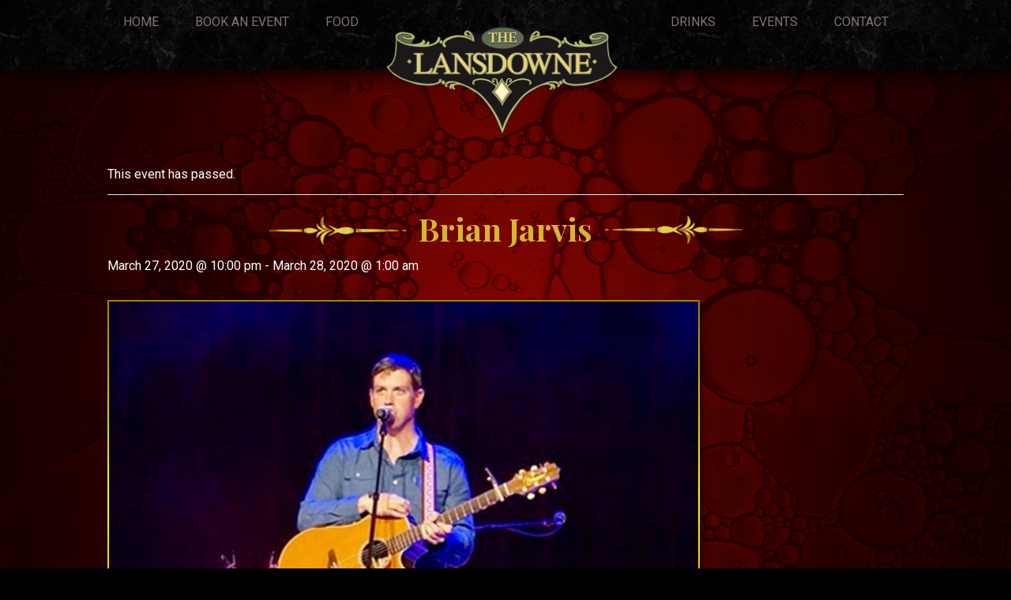

--- FILE ---
content_type: text/css
request_url: https://lansdownepubmohegansun.com/wp-content/themes/lansdowne/style.css?ver=6.8.3
body_size: 15794
content:
/*
Theme Name: Lansdowne
Theme URI: https://wordpress.org/themes/twentyseventeen/
Author: the WordPress team
Author URI: https://wordpress.org/
Description: Twenty Seventeen brings your site to life with header video and immersive featured images. With a focus on business sites, it features multiple sections on the front page as well as widgets, navigation and social menus, a logo, and more. Personalize its asymmetrical grid with a custom color scheme and showcase your multimedia content with post formats. Our default theme for 2017 works great in many languages, for any abilities, and on any device.
Version: 1.3
License: GNU General Public License v2 or later
License URI: http://www.gnu.org/licenses/gpl-2.0.html
Text Domain: lansdowne
Tags: one-column, two-columns, right-sidebar, flexible-header, accessibility-ready, custom-colors, custom-header, custom-menu, custom-logo, editor-style, featured-images, footer-widgets, post-formats, rtl-language-support, sticky-post, theme-options, threaded-comments, translation-ready

This theme, like WordPress, is licensed under the GPL.
Use it to make something cool, have fun, and share what you've learned with others.
*/

/*--------------------------------------------------------------
>>> TABLE OF CONTENTS:
----------------------------------------------------------------
1.0 Normalize
2.0 Accessibility
3.0 Alignments
4.0 Clearings
5.0 Typography
6.0 Forms
7.0 Formatting
8.0 Lists
9.0 Tables
10.0 Links
11.0 Featured Image Hover
12.0 Navigation
13.0 Layout
   13.1 Header
   13.2 Front Page
   13.3 Regular Content
   13.4 Posts
   13.5 Pages
   13.6 Footer
14.0 Comments
15.0 Widgets
16.0 Media
   16.1 Galleries
17.0 Customizer
18.0 SVGs Fallbacks
19.0 Media Queries
20.0 Print
--------------------------------------------------------------*/

/*--------------------------------------------------------------
1.0 Normalize
Styles based on Normalize v5.0.0 @link https://github.com/necolas/normalize.css
--------------------------------------------------------------*/

@font-face {
    font-family: 'merriweatherregular';
    src: url('assets/fonts/merriweather-regular-webfont.woff2') format('woff2'),
         url('assets/fonts/merriweather-regular-webfont.woff') format('woff');
    font-weight: normal;
    font-style: normal;
}
@font-face {
    font-family: 'merriweather_lightregular';
    src: url('assets/fonts/merriweather_light-webfont.woff2') format('woff2'),
         url('assets/fonts/merriweather_light-webfont.woff') format('woff');
    font-weight: normal;
    font-style: normal;
}

html {
	font-family: sans-serif;
	line-height: 1.15;
	-ms-text-size-adjust: 100%;
	-webkit-text-size-adjust: 100%;
}

body {margin: 0;}

article,
aside,
footer,
header,
nav,
section {display: block;}

figcaption,
figure,
main {display: block;}

figure {margin: 1em 0;}

hr {
	-webkit-box-sizing: content-box;
	-moz-box-sizing: content-box;
	box-sizing: content-box;
	height: 0;
	overflow: visible;
}

pre {
	font-family: monospace, monospace;
	font-size: 1em;
}

a,
a:active,
a:hover {
	text-decoration: none;
	outline: 0;
}

abbr[title] {
	border-bottom: 1px #767676 dotted;
	text-decoration: none;
}

b,
strong {font-weight: 700;}

code,
kbd,
samp {
	font-family: monospace, monospace;
	font-size: 1em;
}

dfn {font-style: italic;}

mark {
	background-color: #eee;
	color: #fff;
}

small {font-size: 80%;}

sub,
sup {
	font-size: 75%;
	line-height: 0;
	position: relative;
	vertical-align: baseline;
}

sub {bottom: -0.25em;}

sup {top: -0.5em;}

audio,
video {display: inline-block;}

audio:not([controls]) {
	display: none;
	height: 0;
}

img {border-style: none;}

svg:not(:root) {overflow: hidden;}

button,
input,
optgroup,
select,
textarea {
	font-family: sans-serif;
	font-size: 100%;
	line-height: 1.15;
	margin: 0;
}

button,
input {overflow: visible;}


button,
html [type="button"],
[type="reset"],
[type="submit"] {
	-webkit-appearance: button;
}

button::-moz-focus-inner,
[type="button"]::-moz-focus-inner,
[type="reset"]::-moz-focus-inner,
[type="submit"]::-moz-focus-inner {
	border-style: none;
	padding: 0;
}

button:-moz-focusring,
[type="button"]:-moz-focusring,
[type="reset"]:-moz-focusring,
[type="submit"]:-moz-focusring {
	outline: 1px dotted ButtonText;
}

fieldset {
	border: 1px solid #bbb;
	margin: 0 2px;
	padding: 0.35em 0.625em 0.75em;
}

legend {
	-webkit-box-sizing: border-box;
	-moz-box-sizing: border-box;
	box-sizing: border-box;
	color: inherit;
	display: table;
	max-width: 100%;
	padding: 0;
	white-space: normal;
}

progress {
	display: inline-block;
	vertical-align: baseline;
}

textarea {overflow: auto;}

[type="checkbox"],
[type="radio"] {
	-webkit-box-sizing: border-box;
	-moz-box-sizing: border-box;
	box-sizing: border-box;
	padding: 0;
}

[type="number"]::-webkit-inner-spin-button,
[type="number"]::-webkit-outer-spin-button {
	height: auto;
}

[type="search"] {
	-webkit-appearance: textfield;
	outline-offset: -2px;
}

[type="search"]::-webkit-search-cancel-button,
[type="search"]::-webkit-search-decoration {
	-webkit-appearance: none;
}

::-webkit-file-upload-button {
	-webkit-appearance: button;
	font: inherit;
}

details,
menu {display: block;}

summary {display: list-item;}

canvas {display: inline-block;}

template {display: none;}

[hidden] {display: none;}

/*--------------------------------------------------------------
2.0 Accessibility
--------------------------------------------------------------*/

/* Text meant only for screen readers. */

.social-navigation .screen-reader-text {
	display: inline-block;
	padding: 7px 0 0 0;
	clip: auto;
	height: auto;
	width: auto;
	position: static !important;
}


/*--------------------------------------------------------------
3.0 Alignments
--------------------------------------------------------------*/

.alignleft {
	display: inline;
	float: left;
	margin-right: 1.5em;
}

.alignright {
	display: inline;
	float: right;
	margin-left: 1.5em;
}

.aligncenter {
	clear: both;
	display: block;
	margin-left: auto;
	margin-right: auto;
}

/*--------------------------------------------------------------
4.0 Clearings
--------------------------------------------------------------*/

.clear:before,
.clear:after,
.entry-content:before,
.entry-content:after,
.entry-footer:before,
.entry-footer:after,
.comment-content:before,
.comment-content:after,
.site-header:before,
.site-header:after,
.site-content:before,
.site-content:after,
.site-footer:before,
.site-footer:after,
.nav-links:before,
.nav-links:after,
.pagination:before,
.pagination:after,
.comment-author:before,
.comment-author:after,
.widget-area:before,
.widget-area:after,
.widget:before,
.widget:after,
.comment-meta:before,
.comment-meta:after {
	content: "";
	display: table;
	table-layout: fixed;
}

.clear:after,
.entry-content:after,
.entry-footer:after,
.comment-content:after,
.site-header:after,
.site-content:after,
.site-footer:after,
.nav-links:after,
.pagination:after,
.comment-author:after,
.widget-area:after,
.widget:after,
.comment-meta:after {
	clear: both;
}

/*--------------------------------------------------------------
5.0 Typography
--------------------------------------------------------------*/

body,
button,
input,
select,
textarea {
	color: #fff;
	font-family: 'Roboto', sans-serif;
	font-size: 16px;
	font-weight: 400;
	line-height: 1.66;
}

h1,
h2,
h3,
h4,
h5,
h6 {
	clear: both;
	font-weight: 700;
	line-height: 1.4;
	margin: 0 0 0.75em;
	padding: 0;
}

h1:first-child,
h2:first-child,
h3:first-child,
h4:first-child,
h5:first-child,
h6:first-child {
	padding-top: 0;
}

h1 {font-size: 30px;}

h2 {font-size: 24px;}

h3 {font-size: 20px;}

h4 {font-size: 18px;}

h5 {font-size: 16px;}

h6 {font-size: 14px;}

p {
	margin: 0 0 20px 0;
	padding: 0;
}

dfn,
cite,
em,
i {font-style: italic;}

blockquote {
	color: #fff;
	font-size: 18px;
	font-style: italic;
	line-height: 1.7;
	margin: 0;
	overflow: hidden;
	padding: 0;
}

blockquote cite {
	display: block;
	font-style: normal;
	font-weight: 600;
	margin-top: 0.5em;
}

address {margin: 0 0 1.5em;}

pre {
	background: #eee;
	font-family: "Courier 10 Pitch", Courier, monospace;
	font-size: 15px;
	font-size: 0.9375rem;
	line-height: 1.6;
	margin-bottom: 1.6em;
	max-width: 100%;
	overflow: auto;
	padding: 1.6em;
}

code,
kbd,
tt,
var {
	font-family: Monaco, Consolas, "Andale Mono", "DejaVu Sans Mono", monospace;
	font-size: 15px;
	font-size: 0.9375rem;
}

abbr,
acronym {
	border-bottom: 1px dotted #666;
	cursor: help;
}

mark,
ins {
	background: #eee;
	text-decoration: none;
}

big {font-size: 125%;}

blockquote {quotes: "" "";}

q {quotes: "“" "”" "‘" "’";}

blockquote:before,
blockquote:after {content: "";}

:focus {outline: none;}


/*--------------------------------------------------------------
6.0 Forms
--------------------------------------------------------------*/
form.wpcf7-form {
	text-align: left !important;
}
.inline-form > div {margin: 0 0 20px 0;}
.inline-form > div:last-child {margin: 0;}

.inline-form .form-group:before,
.inline-form .form-group:after {
	content: "";
	clear: both;
	display: table;
}
.inline-form > .form-group {margin: 0 -15px;}

.inline-form .form-group > div {
	float: left;
	padding: 0 15px;
	margin: 0 0 20px 0 !important;
	width: 50%;
}

label {
	color: #fff;
	display: block;
	font-weight: 400;
	margin-bottom: 0;
}

fieldset {margin-bottom: 1em;}

input[type="text"],
input[type="email"],
input[type="url"],
input[type="password"],
input[type="search"],
input[type="number"],
input[type="tel"],
input[type="range"],
input[type="date"],
input[type="month"],
input[type="week"],
input[type="time"],
input[type="datetime"],
input[type="datetime-local"],
input[type="color"],
textarea,
select {
	color: #fff;
	background: #2c1b08;
	border: 1px solid #d6b434;
	-webkit-border-radius: 0;
	border-radius: 0;
	display: block;
	padding: 0 0.7em;
	height: 40px;
	width: 100%;
	box-sizing: border-box; -moz-box-sizing: border-box; -webkit-box-sizing: border-box;
}
textarea {height: 100px;}

input[type="text"]:focus,
input[type="email"]:focus,
input[type="url"]:focus,
input[type="password"]:focus,
input[type="search"]:focus,
input[type="number"]:focus,
input[type="tel"]:focus,
input[type="range"]:focus,
input[type="date"]:focus,
input[type="month"]:focus,
input[type="week"]:focus,
input[type="time"]:focus,
input[type="datetime"]:focus,
input[type="datetime-local"]:focus,
input[type="color"]:focus,
textarea:focus {
	color: #fff;
	border-color: #fff;
}

input[type="radio"],
input[type="checkbox"] {
	margin-right: 0.5em;
}

input[type="radio"] + label,
input[type="checkbox"] + label {
	font-weight: 400;
}

button,
input[type="button"],
input[type="submit"] {
	background: #d6b434;
	border: 0;
	-webkit-border-radius: 0;
	border-radius: 0;
	-webkit-box-shadow: none;
	box-shadow: none;
	color: #2c1b08;
	cursor: pointer;
	display: inline-block;
	font-size: 18px;
	font-weight: 400;
	line-height: 1;
	text-transform: uppercase;
	height: 40px;
	padding: 5px 30px;
	text-shadow: none;
	-webkit-transition: background 0.2s;
	transition: background 0.2s;
	box-sizing: border-box; -moz-box-sizing: border-box; -webkit-box-sizing: border-box;
}

input + button,
input + input[type="button"],
input + input[type="submit"] {
	padding: 0.75em 2em;
}

button.secondary,
input[type="reset"],
input[type="button"].secondary,
input[type="reset"].secondary,
input[type="submit"].secondary {
	background-color: #ddd;
	color: #fff;
}

button:hover,
button:focus,
input[type="button"]:hover,
input[type="button"]:focus,
input[type="submit"]:hover,
input[type="submit"]:focus {
	color: #fff;
	background: #2c1b08;
}

button.secondary:hover,
button.secondary:focus,
input[type="reset"]:hover,
input[type="reset"]:focus,
input[type="button"].secondary:hover,
input[type="button"].secondary:focus,
input[type="reset"].secondary:hover,
input[type="reset"].secondary:focus,
input[type="submit"].secondary:hover,
input[type="submit"].secondary:focus {
	background: #bbb;
}

/* Placeholder text color -- selectors need to be separate to work. */
::-webkit-input-placeholder {color: #fff;}

:-moz-placeholder {color: #fff;}

::-moz-placeholder {
	color: #fff;
	opacity: 1;
	/* Since FF19 lowers the opacity of the placeholder by default */
}

:-ms-input-placeholder {color: #fff;}

/*--------------------------------------------------------------
7.0 Formatting
--------------------------------------------------------------*/

hr {
	background-color: #bbb;
	border: 0;
	height: 1px;
	margin-bottom: 1.5em;
}

/*--------------------------------------------------------------
8.0 Lists
--------------------------------------------------------------*/

ul,
ol {
	list-style: none;
	margin: 0 0 1.5em;
	padding: 0;
}

li {list-style: none;}

li > ul,
li > ol {
	list-style: none;
	margin-bottom: 0;
	margin-left: 1.5em;
}

dt {font-weight: 700;}

dd {margin: 0 1.5em 1.5em;}

/*--------------------------------------------------------------
9.0 Tables
--------------------------------------------------------------*/

table {
	border-collapse: collapse;
	margin: 0 0 1.5em;
	width: 100%;
}

thead th {
	border-bottom: 2px solid #bbb;
	padding-bottom: 0.5em;
}

th {
	padding: 0.4em;
	text-align: left;
}

tr {border-bottom: 1px solid #eee;}

td {padding: 0.4em;}

th:first-child,
td:first-child {padding-left: 0;}

th:last-child,
td:last-child {padding-right: 0;}

/*--------------------------------------------------------------
10.0 Links
--------------------------------------------------------------*/

a {
	color: #fff;
	text-decoration: none;
}
a:focus {outline: 0;}

a:hover,
a:active {
	color: #fff;
	outline: 0;
	text-decoration: none;
}

/* Hover effects */

.entry-content a,
.entry-summary a,
.widget a,
.site-footer .widget-area a,
.posts-navigation a,
.widget_authors a strong {
	-webkit-transition: color 80ms ease-in;
	-moz-transition: color 80ms ease-in;
	transition: color 80ms ease-in;
}

.entry-title a,
.entry-meta a,
.page-links a,
.page-links a .page-number,
.entry-footer a,
.entry-footer .cat-links a,
.entry-footer .tags-links a,
.edit-link a,
.post-navigation a,
.logged-in-as a,
.comment-navigation a,
.comment-metadata a,
.comment-metadata a.comment-edit-link,
.comment-reply-link,
a .nav-title,
.pagination a,
.comments-pagination a,
.site-info a,
.widget .widget-title a,
.widget ul li a,
.site-footer .widget-area ul li a,
.site-footer .widget-area ul li a {
	-webkit-transition: color 80ms ease-in;
	-moz-transition: color 80ms ease-in;
	transition: color 80ms ease-in;
}

.entry-content a:focus,
.entry-content a:hover,
.entry-summary a:focus,
.entry-summary a:hover,
.widget a:focus,
.widget a:hover,
.site-footer .widget-area a:focus,
.site-footer .widget-area a:hover,
.posts-navigation a:focus,
.posts-navigation a:hover,
.comment-metadata a:focus,
.comment-metadata a:hover,
.comment-metadata a.comment-edit-link:focus,
.comment-metadata a.comment-edit-link:hover,
.comment-reply-link:focus,
.comment-reply-link:hover,
.widget_authors a:focus strong,
.widget_authors a:hover strong,
.entry-title a:focus,
.entry-title a:hover,
.entry-meta a:focus,
.entry-meta a:hover,
.page-links a:focus .page-number,
.page-links a:hover .page-number,
.entry-footer a:focus,
.entry-footer a:hover,
.entry-footer .cat-links a:focus,
.entry-footer .cat-links a:hover,
.entry-footer .tags-links a:focus,
.entry-footer .tags-links a:hover,
.post-navigation a:focus,
.post-navigation a:hover,
.pagination a:not(.prev):not(.next):focus,
.pagination a:not(.prev):not(.next):hover,
.comments-pagination a:not(.prev):not(.next):focus,
.comments-pagination a:not(.prev):not(.next):hover,
.logged-in-as a:focus,
.logged-in-as a:hover,
a:focus .nav-title,
a:hover .nav-title,
.edit-link a:focus,
.edit-link a:hover,
.site-info a:focus,
.site-info a:hover,
.widget .widget-title a:focus,
.widget .widget-title a:hover,
.widget ul li a:focus,
.widget ul li a:hover {
	color: #fff;
}
.post-navigation a:focus .icon,
.post-navigation a:hover .icon {
	color: #fff;
}


/*--------------------------------------------------------------
11.0 Navigation
--------------------------------------------------------------*/

.navigation-top {
	font-size: 16px;
	position: relative;
	padding: 3px 0 20px 0;
	height: 88px;
}
body.home .navigation-top {
	height: 125px;
	padding: 40px 0 20px 0;
}

.navigation-top a {
	color: #837271;
	font-weight: 400;
	text-transform: uppercase;
	-webkit-transition: color 0.2s;
	transition: color 0.2s;
}

.navigation-top .current-menu-item > a,
.navigation-top .current_page_item > a {
	color: #fff;
}

.main-navigation {
	clear: both;
	display: block;
}

.main-navigation ul {
	list-style: none;
	margin: 0;
	padding: 0;
	text-align: center;
}

/* Hide the menu on small screens when JavaScript is available.
 * It only works with JavaScript.
 */

.js .main-navigation ul,
.main-navigation .menu-item-has-children > a > .icon,
.main-navigation .page_item_has_children > a > .icon,
.main-navigation ul a > .icon {display: none;}

.main-navigation > div > ul {
	border: none;
	padding: 10px;
}

.js .main-navigation.toggled-on > div > ul {display: block;}

.main-navigation ul ul {padding: 0 0 0 1.5em;}

.main-navigation ul ul.toggled-on {display: block;}

.main-navigation ul ul a {
	letter-spacing: 0;
	padding: 0.4em 0;
	position: relative;
	text-transform: none;
}

.main-navigation li {
	position: relative;
	vertical-align: top;
}

.main-navigation li li,
.main-navigation li:last-child {border: 0;}

.main-navigation a {
	display: block;
	padding: 0.5em 0;
	text-decoration: none;
}

.main-navigation a:hover {color: #fff;}

/* Menu toggle */

.menu-toggle {
	background: rgba(0,0,0,0.7) !important;
	border-top: 1px solid rgba(255, 255, 255, 0.3) !important;
	border-bottom: 1px solid rgba(255, 255, 255, 0.3) !important;
	-webkit-box-shadow: none;
	box-shadow: none;
	color: #fff;
	display: none;
	font-size: 18px;
	font-weight: 600;
	line-height: 1.5;
	margin: 0 auto;
	padding: 15px 10px;
	text-shadow: none;
	text-transform: uppercase;
	height: auto !important;
	width: 100%;
}

/* Display the menu toggle when JavaScript is available. */

.js .menu-toggle {display: block;}

.main-navigation.toggled-on ul.nav-menu {display: block;}

.menu-toggle:hover,
.menu-toggle:focus {
	background: rgba(0,0,0,0.8) !important;
	-webkit-box-shadow: none;
	box-shadow: none;
}

.menu-toggle:focus {outline: 0;}

.menu-toggle .icon {
	margin-right: 0.5em;
	top: -2px;
}

.toggled-on .menu-toggle .icon-bars,
.menu-toggle .icon-close {display: none;}

.toggled-on .menu-toggle .icon-close {display: inline-block;}

/* Dropdown Toggle */

.dropdown-toggle {
	background-color: transparent;
	border: 0;
	-webkit-box-shadow: none;
	box-shadow: none;
	color: #fff;
	display: block;
	font-size: 16px;
	right: -0.5em;
	line-height: 1.5;
	margin: 0 auto;
	padding: 0.5em;
	position: absolute;
	text-shadow: none;
	top: 0;
}

.dropdown-toggle:hover,
.dropdown-toggle:focus {background: transparent;}

.dropdown-toggle:focus {outline: 0;}

.dropdown-toggle.toggled-on .icon {
	-ms-transform: rotate(-180deg); /* IE 9 */
	-webkit-transform: rotate(-180deg); /* Chrome, Safari, Opera */
	transform: rotate(-180deg);
}

/* Scroll down arrow */

.site-header .menu-scroll-down {display: none;}

/*--------------------------------------------------------------
12.0 Layout
--------------------------------------------------------------*/

html {
	-webkit-box-sizing: border-box;
	-moz-box-sizing: border-box;
	box-sizing: border-box;
}

*,
*:before,
*:after {
	/* Inherit box-sizing to make it easier to change the property for components that leverage other behavior; see http://css-tricks.com/inheriting-box-sizing-probably-slightly-better-best-practice/ */
	-webkit-box-sizing: inherit;
	-moz-box-sizing: inherit;
	box-sizing: inherit;
}

body {
	font-family: 'Roboto', sans-serif;
	background: url("assets/images/mainbg.jpg") #000;
	background-size: 100% 100%;
}

#page {position: relative;}

.container {
	margin-left: auto !important;
	margin-right: auto !important;
	max-width: 1170px;
	padding: 0 15px;
}

.container:after {
	clear: both;
	content: "";
	display: block;
}

/*--------------------------------------------------------------
12.1 Header
--------------------------------------------------------------*/

#masthead .container {position: relative;}

.site-header {
	position: relative;
	z-index: 1;
}

/* Site branding */

.site-branding {
	padding: 1em 0;
	position: relative;
	-webkit-transition: margin-bottom 0.2s;
	transition: margin-bottom 0.2s;
	z-index: 3;
}

.site-branding a {
	text-decoration: none;
	-webkit-transition: opacity 0.2s;
	transition: opacity 0.2s;
}
.site-title {
	clear: none;
	font-size: 24px;
	font-weight: 800;
	line-height: 1.25;
	letter-spacing: 0.08em;
	margin: 0;
	padding: 0;
	text-transform: uppercase;
}

.site-title,
.site-title a {
	color: #fff;
	opacity: 1; /* Prevent opacity from changing during selective refreshes in the customize preview */
}

body.has-header-image .site-title,
body.has-header-video .site-title,
body.has-header-image .site-title a,
body.has-header-video .site-title a {color: #fff;}

.site-description {
	color: #fff;
	font-size: 13px;
	margin-bottom: 0;
}

body.has-header-image .site-description,
body.has-header-video .site-description {
	color: #fff;
}

.custom-logo-link {
	display: inline-block;
	padding-right: 10px;
	vertical-align: middle;
	width: auto;
}

.custom-logo-link img {
	display: inline-block;
	width: auto;
}
body:not(.title-tagline-hidden) .site-branding-text {
	display: inline-block;
	vertical-align: middle;
}

.has-header-image.twentyseventeen-front-page .site-branding,
.has-header-video.twentyseventeen-front-page .site-branding,
.has-header-image.home.blog .site-branding,
.has-header-video.home.blog .site-branding {
	display: table-cell;
	height: 100%;
	vertical-align: bottom;
}

/*--------------------------------------------------------------
12.2 Front Page
--------------------------------------------------------------*/

.twentyseventeen-front-page .site-content,
body.single.single-tribe_events .site-content {padding: 80px 0 0 0;}

.twentyseventeen-panel {
	overflow: hidden;
	position: relative;
}

.panel-image {
	background-position: center center;
	background-repeat: no-repeat;
	-webkit-background-size: cover;
	background-size: cover;
	position: relative;
}

.twentyseventeen-front-page article:not(.has-post-thumbnail):not(:first-child) {border-top: 1px solid #ddd;}

.panel-content {position: relative;}

/* Panel edit link */

.twentyseventeen-panel .edit-link {
	display: block;
	margin: 0.3em 0 0;
}

.twentyseventeen-panel .entry-header .edit-link {font-size: 14px;}

/* Front Page - Recent Posts */

.twentyseventeen-front-page .panel-content .recent-posts article {
	border: 0;
	color: #fff;
	margin-bottom: 3em;
}

.recent-posts .entry-header {
	margin-bottom: 1.2em;
}

.page .panel-content .recent-posts .entry-title {
	font-size: 20px;
	font-weight: 300;
	letter-spacing: 0;
	text-transform: none;
}

.twentyseventeen-panel .recent-posts .entry-header .edit-link {
	color: #fff;
	display: inline-block;
	font-size: 11px;
	margin-left: 1em;
}

/*--------------------------------------------------------------
12.3 Regular Content
--------------------------------------------------------------*/

.site-content-contain {
	position: relative;
}

.site-content {padding: 0;}

/*--------------------------------------------------------------
12.4 Posts
--------------------------------------------------------------*/

/* Post Landing Page */

.sticky {position: relative;}

.post:not(.sticky) .icon-thumb-tack {display: none;}

.sticky .icon-thumb-tack {
	display: block;
	height: 18px;
	left: -1.5em;
	position: absolute;
	top: 1.65em;
	width: 20px;
}

.page .panel-content .entry-title,
.page-title,
body.page:not(.twentyseventeen-front-page) .entry-title {
	color: #fff;
	font-size: 40px;
	font-weight: 600;
	text-transform: uppercase;
}

.entry-header .entry-title {margin-bottom: 0.25em;}

.entry-title a {
	color: #fff;
	text-decoration: none;
}

.entry-title:not(:first-child) {padding-top: 0;}

.entry-meta {
	color: #767676;
	font-size: 12px;
	font-weight: 800;
	letter-spacing: 0.1818em;
	padding-bottom: 0.25em;
	text-transform: uppercase;
}

.entry-meta a {color: #767676;}

.byline,
.updated:not(.published) {display: none;}

.single .byline,
.group-blog .byline {display: inline;}

.pagination,
.comments-pagination {
	border-top: 1px solid #eee;
	font-size: 14px;
	font-size: 0.875rem;
	font-weight: 800;
	padding: 2em 0 3em;
	text-align: center;
}

.pagination .icon,
.comments-pagination .icon {
	width: 0.666666666em;
	height: 0.666666666em;
}

.comments-pagination {border: 0;}

.page-numbers {
	display: none;
	padding: 0.5em 0.75em;
}

.page-numbers.current {
	color: #767676;
	display: inline-block;
}

.page-numbers.current .screen-reader-text {
	clip: auto;
	height: auto;
	overflow: auto;
	position: relative !important;
	width: auto;
}

.prev.page-numbers,
.next.page-numbers {
	background-color: #ddd;
	-webkit-border-radius: 2px;
	border-radius: 2px;
	display: inline-block;
	font-size: 24px;
	font-size: 1.5rem;
	line-height: 1;
	padding: 0.25em 0.5em 0.4em;
}

.prev.page-numbers,
.next.page-numbers {
	-webkit-transition: background-color 0.2s ease-in-out, border-color 0.2s ease-in-out, color 0.3s ease-in-out;
	transition: background-color 0.2s ease-in-out, border-color 0.2s ease-in-out, color 0.3s ease-in-out;
}

.prev.page-numbers:focus,
.prev.page-numbers:hover,
.next.page-numbers:focus,
.next.page-numbers:hover {
	background-color: #767676;
	color: #fff;
}

.prev.page-numbers {float: left;}

.next.page-numbers {float: right;}

/* Aligned blockquotes */

.entry-content blockquote.alignleft,
.entry-content blockquote.alignright {
	color: #fff;
	font-size: 14px;
	width: 48%;
}

/* Blog landing, search, archives */

.blog .site-main > article,
.archive .site-main > article,
.search .site-main > article {padding-bottom: 2em;}

body:not(.twentyseventeen-front-page) .entry-header {padding: 1em 0;}

body:not(.twentyseventeen-front-page) .entry-header,
body:not(.twentyseventeen-front-page) .entry-content,
body:not(.twentyseventeen-front-page) #comments {
	margin-left: auto;
	margin-right: auto;
}

body:not(.twentyseventeen-front-page) .entry-header {padding-top: 0;}

.blog .entry-meta a.post-edit-link,
.archive .entry-meta a.post-edit-link,
.search .entry-meta a.post-edit-link {
	color: #fff;
	display: inline-block;
	margin-left: 1em;
	white-space: nowrap;
}

.search .page .entry-meta a.post-edit-link {
	margin-left: 0;
	white-space: nowrap;
}

.taxonomy-description {
	color: #fff;
	font-size: 14px;
}

/* More tag */

.entry-content .more-link:before {
	content: "";
	display: block;
	margin-top: 1.5em;
}

/* Single Post */

.single-post:not(.has-sidebar) #primary,
.page.page-one-column:not(.twentyseventeen-front-page) #primary,
.archive.page-one-column:not(.has-sidebar) .page-header,
.archive.page-one-column:not(.has-sidebar) #primary {
	margin-left: auto;
	margin-right: auto;
	max-width: 740px;
}

.single-featured-image-header {
	background-color: #fafafa;
	border-bottom: 1px solid #eee;
}

.single-featured-image-header img {
	display: block;
	margin: auto;
}

.page-links {
	font-size: 14px;
	font-weight: 800;
	padding: 2em 0 3em;
}

.page-links .page-number {
	color: #767676;
	display: inline-block;
	padding: 0.5em 1em;
}

.page-links a {display: inline-block;}

.page-links a .page-number {color: #fff;}

/* Entry footer */

.entry-footer {
	border-bottom: 1px solid #eee;
	border-top: 1px solid #eee;
	margin-top: 2em;
	padding: 2em 0;
}

.entry-footer .cat-links,
.entry-footer .tags-links {
	display: block;
	font-size: 14px;
	font-weight: 800;
	letter-spacing: 0.1818em;
	padding-left: 2.5em;
	position: relative;
	text-transform: uppercase;
}

.entry-footer .cat-links + .tags-links {margin-top: 1em;}

.entry-footer .cat-links a,
.entry-footer .tags-links a {color: #fff;}

.entry-footer .cat-links .icon,
.entry-footer .tags-links .icon {
	color: #767676;
	left: 0;
	margin-right: 0.5em;
	position: absolute;
	top: 2px;
}

.entry-footer .edit-link {display: inline-block;}

.entry-footer .edit-link a.post-edit-link {
	background-color: #fff;
	-webkit-border-radius: 2px;
	border-radius: 2px;
	-webkit-box-shadow: none;
	box-shadow: none;
	color: #fff;
	display: inline-block;
	font-size: 14px;
	font-weight: 800;
	margin-top: 2em;
	padding: 0.7em 2em;
	-webkit-transition: background-color 0.2s ease-in-out;
	transition: background-color 0.2s ease-in-out;
	white-space: nowrap;
}

.entry-footer .edit-link a.post-edit-link:hover,
.entry-footer .edit-link a.post-edit-link:focus {
	background-color: #767676;
}

/* Post Formats */

.blog .format-status .entry-title,
.archive .format-status .entry-title,
.blog .format-aside .entry-title,
.archive .format-aside .entry-title {
	display: none;
}

.format-quote blockquote {
	color: #fff;
	font-size: 20px;
	font-weight: 300;
	overflow: visible;
	position: relative;
}

.format-quote blockquote .icon {
	display: block;
	height: 20px;
	left: -1.25em;
	position: absolute;
	top: 0.4em;
	-webkit-transform: scale(-1, 1);
	-ms-transform: scale(-1, 1);
	transform: scale(-1, 1);
	width: 20px;
}

/* Post Navigation */

.post-navigation {
	font-weight: 800;
	margin: 3em 0;
}

.post-navigation .nav-links {padding: 1em 0;}

.nav-subtitle {
	background: transparent;
	color: #767676;
	display: block;
	font-size: 11px;
	letter-spacing: 0.1818em;
	margin-bottom: 1em;
	text-transform: uppercase;
}

.nav-title {
	color: #fff;
	font-size: 15px;
}

.post-navigation .nav-next {margin-top: 1.5em;}

.nav-links .nav-previous .nav-title .nav-title-icon-wrapper {margin-right: 0.5em;}

.nav-links .nav-next .nav-title .nav-title-icon-wrapper {margin-left: 0.5em;}

/*--------------------------------------------------------------
12.5 Pages
--------------------------------------------------------------*/

.page-header {padding-bottom: 2em;}

.page .entry-header .edit-link {font-size: 14px;}

.search .page .entry-header .edit-link {font-size: 14px;}

.page-links {
	clear: both;
	margin: 0 0 1.5em;
}

/* 404 page */

.error404 .page-content .search-form,
.search .page-content .search-form {margin-bottom: 3em;}

/*--------------------------------------------------------------
13.0 Footer
--------------------------------------------------------------*/


/* Footer widgets */

.site-footer .widget-area {
	padding-bottom: 2em;
	padding-top: 2em;
}

/* Social nav */

.social-navigation {
	font-size: 16px;
	text-align: right;
	margin: 0 0 15px 0;
}
header.site-header .social-navigation {margin: 7px 0 0 0;}

.social-navigation ul {
	list-style: none;
	margin-bottom: 0;
	margin-left: 0;
}

.social-navigation li {
	display: inline;
	line-height: 0;
}

.social-navigation a {
	background: #837271;
	-webkit-border-radius: 100%;
	border-radius: 100%;
	color: #030303;
	display: inline-block;
	height: 30px;
	margin: 0 0 0 23px;
	text-align: center;
	width: 30px;
}
body.home .social-navigation a {color: #330100;}

.social-navigation a:hover,
.social-navigation a:focus {background-color: #fff;}

.social-navigation svg.icon {display: none !important;}

/* Site info */

.site-info {font-size: 14px;}

.site-info a {color: #fff;}

.site-info .sep {
	margin: 0;
	display: block;
	visibility: hidden;
	height: 0;
	width: 100%;
}

/*--------------------------------------------------------------
14.0 Comments
--------------------------------------------------------------*/

#comments {
	clear: both;
	padding: 2em 0 0.5em;
}

.comments-title {
	font-size: 20px;
	margin-bottom: 1.5em;
}

.comment-list,
.comment-list .children {
	list-style: none;
	margin: 0;
	padding: 0;
}

.comment-list li:before {display: none;}

.comment-body {margin-left: 65px;}

.comment-author {
	font-size: 16px;
	margin-bottom: 0.4em;
	position: relative;
	z-index: 2;
}

.comment-author .avatar {
	height: 50px;
	left: -65px;
	position: absolute;
	width: 50px;
}

.comment-author .says {display: none;}

.comment-meta {margin-bottom: 1.5em;}

.comment-metadata {
	color: #767676;
	font-size: 10px;
	font-size: 0.625rem;
	font-weight: 800;
	letter-spacing: 0.1818em;
	text-transform: uppercase;
}

.comment-metadata a {color: #767676;}

.comment-metadata a.comment-edit-link {
	color: #fff;
	margin-left: 1em;
}

.comment-body {
	color: #fff;
	font-size: 14px;
	margin-bottom: 4em;
}

.comment-reply-link {
	font-weight: 800;
	position: relative;
}

.comment-reply-link .icon {
	color: #fff;
	left: -2em;
	height: 1em;
	position: absolute;
	top: 0;
	width: 1em;
}

.children .comment-author .avatar {
	height: 30px;
	left: -45px;
	width: 30px;
}

.bypostauthor > .comment-body > .comment-meta > .comment-author .avatar {
	border: 1px solid #333;
	padding: 2px;
}

.no-comments,
.comment-awaiting-moderation {
	color: #767676;
	font-size: 14px;
	font-style: italic;
}

.comments-pagination {margin: 2em 0 3em;}

.form-submit {text-align: right;}

/*--------------------------------------------------------------
15.0 Widgets
--------------------------------------------------------------*/

#secondary {padding: 1em 0 2em;}

.widget {padding-bottom: 3em;}

h2.widget-title {
	color: #fff;
	font-size: 16px;
	font-weight: 800;
	letter-spacing: 0.1818em;
	margin-bottom: 1.5em;
	text-transform: uppercase;
}

.widget-title a {color: inherit;}

/* widget forms */

.widget select {width: 100%;}


/* widget lists */

.widget ul {
	list-style: none;
	margin: 0;
}

.widget ul li {
	border-bottom: 1px solid #ddd;
	border-top: 1px solid #ddd;
	padding: 0.5em 0;
}

.widget ul li + li {margin-top: -1px;}

.widget ul li ul {
	margin: 0 0 -1px;
	padding: 0;
	position: relative;
}

.widget ul li li {
	border: 0;
	padding-left: 24px;
	padding-left: 1.5rem;
}

/* Widget lists of links */

.widget_top-posts ul li ul,
.widget_rss_links ul li ul,
.widget-grofile ul.grofile-links li ul,
.widget_pages ul li ul,
.widget_meta ul li ul {bottom: 0;}

.widget_nav_menu ul li li,
.widget_top-posts ul li,
.widget_top-posts ul li li,
.widget_rss_links ul li,
.widget_rss_links ul li li,
.widget-grofile ul.grofile-links li,
.widget-grofile ul.grofile-links li li {
	padding-bottom: 0.25em;
	padding-top: 0.25em;
}

.widget_rss ul li {
	padding-bottom: 1em;
	padding-top: 1em;
}

/* widget markup */

.widget .post-date,
.widget .rss-date {font-size: 0.81em;}

/* Text widget */

.widget_text {word-wrap: break-word;}

/* RSS Widget */

.widget_rss .widget-title .rsswidget:first-child {float: right;}

.widget_rss .widget-title .rsswidget:first-child:hover {background-color: transparent;}

.widget_rss .widget-title .rsswidget:first-child img {display: block;}

.widget_rss ul li {padding: 2.125em 0;}

.widget_rss ul li:first-child {
	border-top: none;
	padding-top: 0;
}

.widget_rss li .rsswidget {
	font-size: 22px;
	font-weight: 300;
	line-height: 1.4;
}

.widget_rss .rss-date,
.widget_rss li cite {
	color: #767676;
	display: block;
	font-size: 10px;
	font-size: 0.625rem;
	font-style: normal;
	font-weight: 800;
	letter-spacing: 0.18em;
	line-height: 1.5;
	text-transform: uppercase;
}

.widget_rss .rss-date {
	margin: 0.5em 0 1.5em;
	padding: 0;
}

.widget_rss .rssSummary {margin-bottom: 0.5em;}

/* Contact Info Widget */

.widget_contact_info .contact-map {margin-bottom: 0.5em;}

/* Gravatar */

.widget-grofile h4 {
	font-size: 16px;
	margin-bottom: 0;
}

/* Recent Comments */

.widget_recent_comments table,
.widget_recent_comments th,
.widget_recent_comments td {border: 0;}

/* Recent Posts widget */

.widget_recent_entries .post-date {display: block;}

/* Search */

.search-form {position: relative;}

.search-form .search-submit {
	bottom: 3px;
	padding: 0.5em 1em;
	position: absolute;
	right: 3px;
	top: 3px;
}

.search-form .search-submit .icon {
	height: 24px;
	top: -2px;
	width: 24px;
}

/* Tag cloud widget */

.tagcloud,
.widget_tag_cloud,
.wp_widget_tag_cloud {line-height: 1.5;}

.widget .tagcloud a,
.widget.widget_tag_cloud a,
.wp_widget_tag_cloud a {
	border: 1px solid #ddd;
	-webkit-box-shadow: none;
	box-shadow: none;
	display: inline-block;
	float: left;
	font-size: 14px !important; /* !important to overwrite inline styles */
	font-size: 0.875rem !important;
	margin: 4px 4px 0 0 !important;
	padding: 4px 10px 5px !important;
	position: relative;
	-webkit-transition: background-color 0.2s ease-in-out, border-color 0.2s ease-in-out, color 0.3s ease-in-out;
	transition: background-color 0.2s ease-in-out, border-color 0.2s ease-in-out, color 0.3s ease-in-out;
	width: auto;
	word-wrap: break-word;
	z-index: 0;
}

.widget .tagcloud a:hover,
.widget .tagcloud a:focus,
.widget.widget_tag_cloud a:hover,
.widget.widget_tag_cloud a:focus,
.wp_widget_tag_cloud a:hover,
.wp_widget_tag_cloud a:focus {
	border-color: #bbb;
	-webkit-box-shadow: none;
	box-shadow: none;
	text-decoration: none;
}

/* Calendar widget */

.widget_calendar th,
.widget_calendar td {text-align: center;}

.widget_calendar tfoot td {border: 0;}

/*--------------------------------------------------------------
16.0 Media
--------------------------------------------------------------*/

img,
video {
	height: auto; /* Make sure images are scaled correctly. */
	max-width: 100%; /* Adhere to container width. */
}

img.alignleft,
img.alignright {
	float: none;
	margin: 0;
}

.page-content .wp-smiley,
.entry-content .wp-smiley,
.comment-content .wp-smiley {
	border: none;
	margin-bottom: 0;
	margin-top: 0;
	padding: 0;
}

/* Make sure embeds and iframes fit their containers. */

embed,
iframe,
object {
	margin-bottom: 1.5em;
	max-width: 100%;
}

.wp-caption,
.gallery-caption {
	color: #fff;
	font-size: 14px;
	font-style: italic;
	margin-bottom: 1.5em;
	max-width: 100%;
}

.wp-caption img[class*="wp-image-"] {
	display: block;
	margin-left: auto;
	margin-right: auto;
}

.wp-caption .wp-caption-text {margin: 0.8075em 0;}

/* Media Elements */

.mejs-container {margin-bottom: 1.5em;}

/* Audio Player */

.mejs-controls a.mejs-horizontal-volume-slider,
.mejs-controls a.mejs-horizontal-volume-slider:focus,
.mejs-controls a.mejs-horizontal-volume-slider:hover {
	background: transparent;
	border: 0;
}

/* Playlist Color Overrides: Light */

.site-content .wp-playlist-light {
	border-color: #eee;
	color: #fff;
}

.site-content .wp-playlist-light .wp-playlist-current-item .wp-playlist-item-album {color: #fff;}

.site-content .wp-playlist-light .wp-playlist-current-item .wp-playlist-item-artist {color: #767676;}

.site-content .wp-playlist-light .wp-playlist-item {
	border-bottom: 1px dotted #eee;
	-webkit-transition: background-color 0.2s ease-in-out, border-color 0.2s ease-in-out, color 0.3s ease-in-out;
	transition: background-color 0.2s ease-in-out, border-color 0.2s ease-in-out, color 0.3s ease-in-out;
}

.site-content .wp-playlist-light .wp-playlist-item:hover,
.site-content .wp-playlist-light .wp-playlist-item:focus {
	border-bottom-color: rgba(0, 0, 0, 0);
	background-color: #767676;
	color: #fff;
}

.site-content .wp-playlist-light a.wp-playlist-caption:hover,
.site-content .wp-playlist-light .wp-playlist-item:hover a,
.site-content .wp-playlist-light .wp-playlist-item:focus a {color: #fff;}

/* Playlist Color Overrides: Dark */

.site-content .wp-playlist-dark {
	background: #222;
	border-color: #fff;
}

.site-content .wp-playlist-dark .mejs-container .mejs-controls {background-color: #fff;}

.site-content .wp-playlist-dark .wp-playlist-caption {color: #fff;}

.site-content .wp-playlist-dark .wp-playlist-current-item .wp-playlist-item-album {color: #eee;}

.site-content .wp-playlist-dark .wp-playlist-current-item .wp-playlist-item-artist {color: #aaa;}

.site-content .wp-playlist-dark .wp-playlist-playing {background-color: #fff;}

.site-content .wp-playlist-dark .wp-playlist-item {
	border-bottom: 1px dotted #555;
	-webkit-transition: background-color 0.2s ease-in-out, border-color 0.2s ease-in-out, color 0.3s ease-in-out;
	transition: background-color 0.2s ease-in-out, border-color 0.2s ease-in-out, color 0.3s ease-in-out;
}

.site-content .wp-playlist-dark .wp-playlist-item:hover,
.site-content .wp-playlist-dark .wp-playlist-item:focus {
	border-bottom-color: rgba(0, 0, 0, 0);
	background-color: #aaa;
	color: #fff;
}

.site-content .wp-playlist-dark a.wp-playlist-caption:hover,
.site-content .wp-playlist-dark .wp-playlist-item:hover a,
.site-content .wp-playlist-dark .wp-playlist-item:focus a {color: #fff;}

/* Playlist Style Overrides */

.site-content .wp-playlist {padding: 0.625em 0.625em 0.3125em;}

.site-content .wp-playlist-current-item .wp-playlist-item-title {font-weight: 700;}

.site-content .wp-playlist-current-item .wp-playlist-item-album {font-style: normal;}

.site-content .wp-playlist-current-item .wp-playlist-item-artist {
	font-size: 12px;
	font-weight: 800;
	letter-spacing: 0.1818em;
	text-transform: uppercase;
}

.site-content .wp-playlist-item {
	padding: 0 0.3125em;
	cursor: pointer;
}

.site-content .wp-playlist-item:last-of-type {border-bottom: none;}

.site-content .wp-playlist-item a {
	padding: 0.3125em 0;
	border-bottom: none;
}

.site-content .wp-playlist-item a,
.site-content .wp-playlist-item a:focus,
.site-content .wp-playlist-item a:hover {
	-webkit-box-shadow: none;
	box-shadow: none;
	background: transparent;
}

.site-content .wp-playlist-item-length {top: 5px;}

/* SVG Icons base styles */

.icon {
	display: inline-block;
	fill: currentColor;
	height: 1em;
	position: relative; /* Align more nicely with capital letters */
	top: -0.0625em;
	vertical-align: middle;
	width: 1em;
}

/*--------------------------------------------------------------
16.1 Galleries
--------------------------------------------------------------*/

.gallery-item {
	display: inline-block;
	text-align: left;
	vertical-align: top;
	margin: 0 0 1.5em;
	padding: 0 1em 0 0;
	width: 50%;
}

.gallery-columns-1 .gallery-item {width: 100%;}

.gallery-columns-2 .gallery-item {max-width: 50%;}

.gallery-item a,
.gallery-item a:hover,
.gallery-item a:focus {
	-webkit-box-shadow: none;
	box-shadow: none;
	background: none;
	display: inline-block;
	max-width: 100%;
}

.gallery-item a img {
	display: block;
	-webkit-transition: -webkit-filter 0.2s ease-in;
	transition: -webkit-filter 0.2s ease-in;
	transition: filter 0.2s ease-in;
	transition: filter 0.2s ease-in, -webkit-filter 0.2s ease-in;
	-webkit-backface-visibility: hidden;
	backface-visibility: hidden;
}

.gallery-item a:hover img,
.gallery-item a:focus img {
	-webkit-filter: opacity(60%);
	filter: opacity(60%);
}

.gallery-caption {
	display: block;
	text-align: left;
	padding: 0 10px 0 0;
	margin-bottom: 0;
}

/*--------------------------------------------------------------
17.0 Customizer
--------------------------------------------------------------*/

.highlight-front-sections.twentyseventeen-customizer.twentyseventeen-front-page .twentyseventeen-panel:after {
	border: 2px dashed #0085ba; /* Matches visible edit shortcuts. */
	bottom: 1em;
	content: "";
	display: block;
	left: 1em;
	position: absolute;
	right: 1em;
	top: 1em;
	z-index: 1;
}

.highlight-front-sections.twentyseventeen-customizer.twentyseventeen-front-page .twentyseventeen-panel .panel-content {
	z-index: 2; /* Prevent :after from preventing interactions within the section */
}

/* Used for placeholder text */
.twentyseventeen-customizer.twentyseventeen-front-page .twentyseventeen-panel .twentyseventeen-panel-title {
	display: block;
	font-size: 14px;
	font-weight: 700;
	letter-spacing: 1px;
	padding: 3em;
	text-transform: uppercase;
	text-align: center;
}

/* Show borders on the custom page panels only when the front page sections are being edited */
.highlight-front-sections.twentyseventeen-customizer.twentyseventeen-front-page .twentyseventeen-panel:nth-of-type(1):after {border: none;}

.twentyseventeen-front-page.twentyseventeen-customizer #primary article.panel-placeholder {border: 0;}

/* Add some space around the visual edit shortcut buttons. */
.twentyseventeen-panel .customize-partial-edit-shortcut button {
	top: 30px;
	left: 30px;
}

/* Ensure that placeholder icons are visible. */
.twentyseventeen-panel .customize-partial-edit-shortcut-hidden:before {visibility: visible;}

/*--------------------------------------------------------------
18.0 SVGs Fallbacks
--------------------------------------------------------------*/

.svg-fallback {display: none;}

.no-svg .svg-fallback {display: inline-block;}

.no-svg .dropdown-toggle {
	padding: 0.5em 0 0;
	right: 0;
	text-align: center;
	width: 2em;
}

.no-svg .dropdown-toggle .svg-fallback.icon-angle-down {
	font-size: 20px;
	font-size: 1.25rem;
	font-weight: 400;
	line-height: 1;
	-webkit-transform: rotate(180deg); /* Chrome, Safari, Opera */
	-ms-transform: rotate(180deg); /* IE 9 */
	transform: rotate(180deg);
}

.no-svg .dropdown-toggle.toggled-on .svg-fallback.icon-angle-down {
	-webkit-transform: rotate(0); /* Chrome, Safari, Opera */
	-ms-transform: rotate(0); /* IE 9 */
	transform: rotate(0);
}

.no-svg .dropdown-toggle .svg-fallback.icon-angle-down:before {content: "\005E";}

/* Social Menu fallbacks */

.no-svg .social-navigation a {
	background: transparent;
	color: #fff;
	height: auto;
	width: auto;
}

/* Show screen reader text in some cases */

.no-svg .next.page-numbers .screen-reader-text,
.no-svg .prev.page-numbers .screen-reader-text,
.no-svg .social-navigation li a .screen-reader-text,
.no-svg .search-submit .screen-reader-text {
	clip: auto;
	font-size: 16px;
	font-weight: 400;
	height: auto;
	position: relative !important; /* overrides previous !important styles */
	width: auto;
}

/*--------------------------------------------------------------
19.0 Media Queries
--------------------------------------------------------------*/

/* Adjust positioning of edit shortcuts, override style in customize-preview.css */
@media screen and (min-width: 20em) {

	body.customize-partial-edit-shortcuts-shown .site-header .site-title {padding-left: 0;}
}

@media screen and (min-width: 30em) {

	/* Fix image alignment */
	img.alignleft {
		float: left;
		margin-right: 1.5em;
	}

	img.alignright {
		float: right;
		margin-left: 1.5em;
	}

	/* Blog Index, Archive, Search */

	
	.gallery-item {max-width: 25%;}

	.gallery-columns-1 .gallery-item {max-width: 100%;}

	.gallery-columns-2 .gallery-item {max-width: 50%;}

	.gallery-columns-3 .gallery-item {max-width: 33.33%;}

	.gallery-columns-4 .gallery-item {max-width: 25%;}
}

@media screen and (min-width: 1060px) {

	/* Layout */
	.error404 #primary {float: none;}

	.has-header-image.twentyseventeen-front-page .site-branding,
	.has-header-video.twentyseventeen-front-page .site-branding,
	.has-header-image.home.blog .site-branding,
	.has-header-video.home.blog .site-branding {
		bottom: 0;
		display: block;
		left: 0;
		height: auto;
		padding-top: 0;
		position: absolute;
		width: 100%;
	}
	
	/* Main Navigation */

	.js .menu-toggle,
	.js .dropdown-toggle {display: none;}

	.main-navigation {width: auto;}

	.js .main-navigation ul,
	.js .main-navigation ul ul,
	.js .main-navigation > div > ul {display: block;}

	.main-navigation ul {
		background: transparent;
		padding: 0;
	}

	.main-navigation > div > ul {
		border: 0;
		margin-bottom: 0;
		padding: 0;
	}

	.main-navigation li {
		border: 0;
		display: inline-block;
	}

	.main-navigation li li {display: block;}

	.main-navigation a {padding: 20px;}

	.main-navigation ul ul {
		background: #fff;
		border: 1px solid #bbb;
		left: -999em;
		padding: 0;
		position: absolute;
		top: 100%;
		z-index: 99999;
	}

	.main-navigation ul li.menu-item-has-children:before,
	.main-navigation ul li.menu-item-has-children:after,
	.main-navigation ul li.page_item_has_children:before,
	.main-navigation ul li.page_item_has_children:after {
		border-style: solid;
		border-width: 0 6px 6px;
		content: "";
		display: none;
		height: 0;
		position: absolute;
		right: 1em;
		bottom: -1px;
		width: 0;
		z-index: 100000;
	}

	.main-navigation ul li.menu-item-has-children.focus:before,
	.main-navigation ul li.menu-item-has-children:hover:before,
	.main-navigation ul li.menu-item-has-children.focus:after,
	.main-navigation ul li.menu-item-has-children:hover:after,
	.main-navigation ul li.page_item_has_children.focus:before,
	.main-navigation ul li.page_item_has_children:hover:before,
	.main-navigation ul li.page_item_has_children.focus:after,
	.main-navigation ul li.page_item_has_children:hover:after {display: block;}

	.main-navigation ul li.menu-item-has-children:before,
	.main-navigation ul li.page_item_has_children:before {
		border-color: transparent transparent #bbb;
		bottom: 0;
	}

	.main-navigation ul li.menu-item-has-children:after,
	.main-navigation ul li.page_item_has_children:after {
		border-color: transparent transparent #fff;
	}

	.main-navigation ul ul li:hover > ul,
	.main-navigation ul ul li.focus > ul {
		left: 100%;
		right: auto;
	}

	.main-navigation ul ul a {
		padding: 0.75em 1.25em;
		width: 16em;
	}

	.main-navigation li li {
		-webkit-transition: background-color 0.2s ease-in-out;
		transition: background-color 0.2s ease-in-out;
	}

	.main-navigation li li:hover,
	.main-navigation li li.focus {background: #767676;}

	.main-navigation li li a {
		-webkit-transition: color 0.3s ease-in-out;
		transition: color 0.3s ease-in-out;
	}

	.main-navigation li li.focus > a,
	.main-navigation li li:focus > a,
	.main-navigation li li:hover > a,
	.main-navigation li li a:hover,
	.main-navigation li li a:focus,
	.main-navigation li li.current_page_item a:hover,
	.main-navigation li li.current-menu-item a:hover,
	.main-navigation li li.current_page_item a:focus,
	.main-navigation li li.current-menu-item a:focus {color: #fff;}

	.main-navigation ul li:hover > ul,
	.main-navigation ul li.focus > ul {
		left: 0.5em;
		right: auto;
	}

	.main-navigation .menu-item-has-children > a > .icon,
	.main-navigation .page_item_has_children > a > .icon {
		display: inline;
		left: 5px;
		position: relative;
		top: -1px;
	}

	.main-navigation ul ul .menu-item-has-children > a > .icon,
	.main-navigation ul ul .page_item_has_children > a > .icon {
		margin-top: -9px;
		left: auto;
		position: absolute;
		right: 1em;
		top: 50%;
		-webkit-transform: rotate(-90deg); /* Chrome, Safari, Opera */
		-ms-transform: rotate(-90deg); /* IE 9 */
		transform: rotate(-90deg);
	}

	.main-navigation ul ul ul {
		left: -999em;
		margin-top: -1px;
		top: 0;
	}

	.main-navigation ul ul li.menu-item-has-children.focus:before,
	.main-navigation ul ul li.menu-item-has-children:hover:before,
	.main-navigation ul ul li.menu-item-has-children.focus:after,
	.main-navigation ul ul li.menu-item-has-children:hover:after,
	.main-navigation ul ul li.page_item_has_children.focus:before,
	.main-navigation ul ul li.page_item_has_children:hover:before,
	.main-navigation ul ul li.page_item_has_children.focus:after,
	.main-navigation ul ul li.page_item_has_children:hover:after {display: none;}

	.site-header .site-navigation-fixed .menu-scroll-down {display: none;}

	/* Scroll down arrow */

	.site-header .menu-scroll-down {
		display: block;
		padding: 1em;
		position: absolute;
		right: 0;
	}

	.site-header .menu-scroll-down .icon {
		-webkit-transform: rotate(90deg); /* Chrome, Safari, Opera */
		-ms-transform: rotate(90deg); /* IE 9 */
		transform: rotate(90deg);
	}

	.site-header .menu-scroll-down {
		color: #fff;
		top: 2em;
	}

	.site-header .navigation-top .menu-scroll-down {
		color: #767676;
		top: 0.7em;
	}

	.menu-scroll-down:focus {outline: thin dotted;}

	.menu-scroll-down .icon {
		height: 18px;
		width: 18px;
	}

	.panel-image {
		height: 100vh;
		max-height: 1200px;
	}

	/* With panel images 100% of the screen height, we're going to fix the background image where supported to create a parallax-like effect. */
	.background-fixed .panel-image {background-attachment: fixed;}

	.page-two-column .panel-content .entry-header {
		float: left;
		width: 36%;
	}

	.page-two-column .panel-content .entry-content {
		float: right;
		width: 58%;
	}

	/* Front Page - Recent Posts */

	.page-two-column .panel-content .recent-posts {
		clear: right;
		float: right;
		width: 58%;
	}

	.panel-content .recent-posts article {margin-bottom: 4em;}

	.panel-content .recent-posts .entry-header,
	.page-two-column #primary .panel-content .recent-posts .entry-header,
	.panel-content .recent-posts .entry-content,
	.page-two-column #primary .panel-content .recent-posts .entry-content {
		float: none;
		width: 100%;
	}

	.panel-content .recent-posts .entry-header {margin-bottom: 1.5em;}

	.page .panel-content .recent-posts .entry-title {font-size: 26px;}

	/* Posts */
	
	.comments-pagination,
	.post-navigation {clear: both;}

	.post-navigation .nav-previous {
		float: left;
		width: 50%;
	}

	.post-navigation .nav-next {
		float: right;
		text-align: right;
		width: 50%;
	}

	.nav-next,
	.post-navigation .nav-next {margin-top: 0;}

	/* Blog, archive, search */

	.sticky .icon-thumb-tack {
		height: 23px;
		left: -2.5em;
		top: 1.5em;
		width: 32px;
	}

	.blog .site-main > article,
	.archive .site-main > article,
	.search .site-main > article {padding-bottom: 4em;}

	.navigation.pagination {
		clear: both;
		float: right;
		width: 58%;
	}

	.has-sidebar .navigation.pagination,
	.archive.page-one-column:not(.has-sidebar) .navigation.pagination {
		float: none;
		width: 100%;
	}

	.entry-footer {
		display: table;
		width: 100%;
	}

	.entry-footer .cat-tags-links {
		display: table-cell;
		vertical-align: middle;
		width: 100%;
	}

	.entry-footer .edit-link {
		display: table-cell;
		text-align: right;
		vertical-align: middle;
	}

	.entry-footer .edit-link a.post-edit-link {
		margin-top: 0;
		margin-left: 1em;
	}

	/* Entry content */

	/* without sidebar */

	:not(.has-sidebar) .entry-content blockquote.alignleft {
		margin-left: -17.5%;
		width: 48%;
	}

	:not(.has-sidebar) .entry-content blockquote.alignright {
		margin-right: -17.5%;
		width: 48%;
	}

	/* with sidebar */

	.has-sidebar .entry-content blockquote.alignleft {
		margin-left: 0;
		width: 34%;
	}

	.has-sidebar .entry-content blockquote.alignright {
		margin-right: 0;
		width: 34%;
	}

	.has-sidebar #primary .entry-content blockquote.alignright.below-entry-meta {
		margin-right: -72.5%;
		width: 62%;
	}

	/* blog and archive */

	.blog:not(.has-sidebar) .entry-content blockquote.alignleft,
	.twentyseventeen-front-page.page-two-column .entry-content blockquote.alignleft,
	.archive:not(.has-sidebar) .entry-content blockquote.alignleft,
	.page-two-column .entry-content blockquote.alignleft {
		margin-left: -72.5%;
		width: 62%;
	}

	.blog:not(.has-sidebar) .entry-content blockquote.alignright,
	.twentyseventeen-front-page.page-two-column .entry-content blockquote.alignright,
	.archive:not(.has-sidebar) .entry-content blockquote.alignright,
	.page-two-column .entry-content blockquote.alignright {
		margin-right: 0;
		width: 36%;
	}

	/* Post formats */

	.format-quote blockquote .icon {left: -1.5em;}

	/* Pages */

	.page.page-one-column .entry-header,
	.twentyseventeen-front-page.page-one-column .entry-header,
	.archive.page-one-column:not(.has-sidebar) .page-header {margin-bottom: 4em;}

	/* Comments */

	#comments {padding-top: 5em;}

	.comments-title {margin-bottom: 2.5em;}

	ol.children .children {padding-left: 2em;}

	/* Posts pagination */

	.nav-links .nav-title {position: relative;}

	.nav-title-icon-wrapper {
		position: absolute;
		text-align: center;
		width: 2em;
	}

	.nav-links .nav-previous .nav-title .nav-title-icon-wrapper {left: -2em;}

	.nav-links .nav-next .nav-title .nav-title-icon-wrapper {right: -2em;}

	/* Secondary */

	.site-footer .widget-column.footer-widget-1 {
		float: left;
		width: 36%;
	}

	.site-footer .widget-column.footer-widget-2 {
		float: right;
		width: 58%;
	}

	.site-info {
		float: left;
		width: 100%;
	}

	.social-navigation + .site-info {margin-left: 6%;}

	.site-info .sep {
		margin: 0 0.5em;
		display: inline;
		visibility: visible;
		height: auto;
		width: auto;
	}

	/* Gallery Columns */

	.gallery-columns-5 .gallery-item {max-width: 20%;}

	.gallery-columns-6 .gallery-item {max-width: 16.66%;}

	.gallery-columns-7 .gallery-item {max-width: 14.28%;}

	.gallery-columns-8 .gallery-item {max-width: 12.5%;}

	.gallery-columns-9 .gallery-item {max-width: 11.11%;}
}

@media screen and ( min-width: 67em ) {

	/* Layout */

	/* Navigation */
	.navigation-top nav {margin-left: 0;}

	/* Sticky posts */

	.sticky .icon-thumb-tack {
		font-size: 32px;
		height: 22px;
		left: -1.25em;
		top: 0.75em;
		width: 32px;
	}

	/* Pagination */

	.page-numbers {display: inline-block;}

	.page-numbers.current {font-size: 15px;}

	.page-numbers.current .screen-reader-text {
		clip: rect(1px, 1px, 1px, 1px);
		height: 1px;
		overflow: hidden;
		position: absolute !important;
		width: 1px;
	}

	/* Comments */

	.comment-body {margin-left: 0;}
}

@media screen and ( min-width: 79em ) {

	.has-sidebar .entry-content blockquote.alignleft {margin-left: -20%;}

	.blog:not(.has-sidebar) .entry-content blockquote.alignright,
	.archive:not(.has-sidebar) .entry-content blockquote.alignright,
	.page-two-column .entry-content blockquote.alignright,
	.twentyseventeen-front-page .entry-content blockquote.alignright {margin-right: -20%;}
}

@media screen and ( max-width: 48.875em ) and ( min-width: 48em ) {

	.admin-bar .site-navigation-fixed.navigation-top,
	.admin-bar .site-navigation-hidden.navigation-top {top: 46px;}
}

/*--------------------------------------------------------------
20.0 Print
--------------------------------------------------------------*/

@media print {

	/* Hide elements */

	form,
	button,
	input,
	select,
	textarea,
	.navigation-top,
	.social-navigation,
	#secondary,
	.content-bottom-widgets,
	.header-image,
	.panel-image-prop,
	.icon-thumb-tack,
	.page-links,
	.edit-link,
	.post-navigation,
	.pagination.navigation,
	.comments-pagination,
	.comment-respond,
	.comment-edit-link,
	.comment-reply-link,
	.comment-metadata .edit-link,
	.pingback .edit-link,
	.site-footer aside.widget-area,
	.site-info {display: none !important;}

	.entry-footer,
	#comments,
	.site-footer,
	.single-featured-image-header {border: 0;}

	/* Font sizes */

	body {font-size: 12pt;}

	h1 {font-size: 24pt;}

	h2 {font-size: 22pt;}

	h3 {font-size: 17pt;}

	h4 {font-size: 12pt;}

	h5 {font-size: 11pt;}

	h6 {font-size: 12pt;}

	.page .panel-content .entry-title,
	.page-title,
	body.page:not(.twentyseventeen-front-page) .entry-title {font-size: 10pt;}

	/* Layout */

	/* Site Branding */

	.site-header {
		background: transparent;
		padding: 0;
	}

	.custom-header-media {padding: 0;}

	.twentyseventeen-front-page.has-header-image .site-branding,
	.twentyseventeen-front-page.has-header-video .site-branding,
	.home.blog.has-header-image .site-branding,
	.home.blog.has-header-video .site-branding {position: relative;}

	.site-branding {
		margin-top: 0;
		margin-bottom: 1.75em !important; /* override styles added by JavaScript */
	}

	.site-title {font-size: 25pt;}

	.site-description {
		font-size: 12pt;
		opacity: 1;
	}

	/* Posts */

	.single-featured-image-header {background: transparent;}

	.entry-meta {font-size: 9pt;}

	/* Colors */

	body,
	.site {background: none !important; /* Brute force since user agents all print differently. */}

	body,
	a,
	.site-title a,
	.twentyseventeen-front-page.has-header-image .site-title,
	.twentyseventeen-front-page.has-header-video .site-title,
	.twentyseventeen-front-page.has-header-image .site-title a,
	.twentyseventeen-front-page.has-header-video .site-title a {
		color: #fff !important; /* Make sure color schemes don't affect to print */
	}

	h2,
	h5,
	blockquote,
	.site-description,
	.twentyseventeen-front-page.has-header-image .site-description,
	.twentyseventeen-front-page.has-header-video .site-description,
	.entry-meta,
	.entry-meta a {
		color: #fff !important; /* Make sure color schemes don't affect to print */
	}

	.entry-content blockquote.alignleft,
	.entry-content blockquote.alignright {
		font-size: 11pt;
		width: 34%;
	}

	.site-footer {padding: 0;}
}

/*--------------------------------------------------------------
21.0 Changes
--------------------------------------------------------------*/
.container {
	margin: 0 auto;
	max-width: 1070px;
	width: 100%;
}
.entry-content {line-height: 0;}

.entry-content > .vc_row.wpb_row {
	line-height: 1.66;
	margin-left: 0 !important;
	margin-right: 0 !important;
}
.site-content .vc_row.container {
	max-width: 1100px;
	width: 100%;
}
.vc_custom_heading {font-family: 'Playfair Display', serif !important;}

header.site-header {
	background: url("assets/images/headerbg.jpg") #000;
	box-shadow: 0px 10px 20px rgba(0,0,0,0.7);
}
.header-top {
	position: absolute;
	top: 30px;
	left: 0;
	right: 0;
	margin: 0 auto;
	z-index: 9;
	width: 303px;
}
body.home .header-top {top: 37px;}

.main-navigation ul#top-menu > li {
	line-height: 50px;
	text-align: center;
	padding: 0 7px;
}
.main-navigation ul#top-menu > li.menu-item-type-custom {
	position: relative;
	top: 50%;
	z-index: 5;
	width: auto;
	visibility: hidden;
}
.main-navigation ul#top-menu > li > a {
	padding: 0 14px;
	border-bottom: 1px solid rgba(0,0,0,0);
}
.main-navigation ul#top-menu > li.current-menu-item > a,
.main-navigation ul#top-menu > li:hover > a,
.main-navigation ul#top-menu > li > a:hover {
	border-bottom: 1px solid #ff0000;
}

.main-navigation ul#top-menu > li.menu-item-type-custom.current-menu-item > a,
.main-navigation ul#top-menu > li.menu-item-type-custom:hover > a,
.main-navigation ul#top-menu > li.menu-item-type-custom > a:hover {border: none !important;}

.home-slider .metaslider {
	padding: 2px;
	box-sizing: border-box; -moz-box-sizing: border-box; -webkit-box-sizing: border-box;
	background: rgb(109,57,13); /* Old browsers */
	background: -moz-linear-gradient(left, rgba(109,57,13,1) 0%, rgba(245,187,93,1) 100%); /* FF3.6-15 */
	background: -webkit-linear-gradient(left, rgba(109,57,13,1) 0%,rgba(245,187,93,1) 100%); /* Chrome10-25,Safari5.1-6 */
	background: linear-gradient(to right, rgba(109,57,13,1) 0%,rgba(245,187,93,1) 100%); /* W3C, IE10+, FF16+, Chrome26+, Opera12+, Safari7+ */
	filter: progid:DXImageTransform.Microsoft.gradient( startColorstr='#6d390d', endColorstr='#f5bb5d',GradientType=1 ); /* IE6-9 */ 
}

.metaslider .caption-wrap {
	opacity: 1 !important;
	background: none !important;
	position: absolute;
	top: 40% !important;
	bottom: auto !important;
	left: 0 !important;
	right: 0 !important;
}
.metaslider .caption {
	color: #fff;
	font-size: 18px;
	font-weight: 700;
	line-height: 22px;
	padding: 0 !important;
	margin: 0 auto !important;
	max-width: 880px;
	width: 100%;
	
}

.home-slider .caption h1,
.home-slider .caption h2 {
	color: #fff;
	font-size: 30px;
	font-weight: 700;
	line-height: 40px;
	text-transform: uppercase;
	margin: 0 0 10px 0;
}
.banner-wrap {
	text-align: center;
	background: url("assets/images/banner-bg.jpg") no-repeat;
	background-size: 100% 100%;
	padding: 60px 0;
	position: relative;
}
.banner-wrap:before {
	content: "";
	display: block;
	position: absolute;
	bottom: 5px;
	left: 0;
	right: 0;
	margin: 0 auto;
	height: 47px;
	width: 787px;
	background: url("assets/images/banner-flayer.png") no-repeat;
}
.banner-wrap.banner-none:before {
	content: inherit !important;
	display: none;
}
.banner-wrap.banner-none {display: none !important;}

.banner-wrap .container {max-width: 912px;}

.banner-title h1.entry-title,
h1.tribe-events-single-event-title {
	color: #d6b434 !important;
	font-family: "Playfair Display",serif !important;
	font-size: 40px !important;
	font-weight: 600 !important;
	line-height: 45px !important;
	text-align: center !important;
	margin: 0 0 12px 0 !important;
	display: inline-block !important;
	position: relative !important;
}
.banner-title h1.entry-title:before,
.banner-title h1.entry-title:after,
h1.tribe-events-single-event-title:before,
h1.tribe-events-single-event-title:after {
	content: "";
	display: block;
	position: absolute;
	top: 5px;
	left: -190px;
	height: 39px;
	width: 175px;
	background: url("assets/images/title-bg.png") no-repeat;
}
.banner-title h1.entry-title:after,
h1.tribe-events-single-event-title:after {
	left: auto;
	right: -190px;
	transform: rotate(-180deg);
}
.banner-inner,
.tribe-events-single .tribe-events-event-image {
	line-height: 0;
	padding: 2px;
	box-shadow: 0 0 10px rgba(0, 0, 0, 0.9);
	box-sizing: border-box; -moz-box-sizing: border-box; -webkit-box-sizing: border-box;
	width: 100%;
	position: relative;
	background: rgb(158,126,29); /* Old browsers */
	background: -moz-linear-gradient(top, rgba(158,126,29,1) 0%, rgba(255,255,0,1) 50%, rgba(185,133,36,1) 100%); /* FF3.6-15 */
	background: -webkit-linear-gradient(top, rgba(158,126,29,1) 0%,rgba(255,255,0,1) 50%,rgba(185,133,36,1) 100%); /* Chrome10-25,Safari5.1-6 */
	background: linear-gradient(to bottom, rgba(158,126,29,1) 0%,rgba(255,255,0,1) 50%,rgba(185,133,36,1) 100%); /* W3C, IE10+, FF16+, Chrome26+, Opera12+, Safari7+ */
	filter: progid:DXImageTransform.Microsoft.gradient( startColorstr='#9e7e1d', endColorstr='#b98524',GradientType=0 ); /* IE6-9 */
}
.banner-wrap.banner-none .banner-inner {display: none !important;}

.banner-img {
	position: relative;
	height: 100;
	width: 100%;
}

.frame-section,
.menucard-section {
	color: #fff;
	font-family: 'merriweather_lightregular', sans-serif;
	font-size: 17px;
	line-height: 30px;
	text-align: center;
	padding: 2px 0;
	background: rgb(106,54,9); /* Old browsers */
	background: -moz-linear-gradient(left, rgba(106,54,9,1) 0%, rgba(237,177,89,1) 28%, rgba(106,54,9,1) 61%, rgba(237,177,89,1) 100%); /* FF3.6-15 */
	background: -webkit-linear-gradient(left, rgba(106,54,9,1) 0%,rgba(237,177,89,1) 28%,rgba(106,54,9,1) 61%,rgba(237,177,89,1) 100%); /* Chrome10-25,Safari5.1-6 */
	background: linear-gradient(to right, rgba(106,54,9,1) 0%,rgba(237,177,89,1) 28%,rgba(106,54,9,1) 61%,rgba(237,177,89,1) 100%); /* W3C, IE10+, FF16+, Chrome26+, Opera12+, Safari7+ */
	filter: progid:DXImageTransform.Microsoft.gradient( startColorstr='#6a3609', endColorstr='#edb159',GradientType=1 ); /* IE6-9 */
}

.frame-section > .vc_col-sm-12,
.menucard-section > .vc_col-sm-12 {
	position: relative;
	padding: 30px 0;
	background: url("assets/images/oldbg.jpg") #9d8563;
	background-position: center top;
}
body.home .frame-section,
body.home .frame-section > .vc_col-sm-12 {min-height: inherit;}

.frame-section > .vc_col-sm-12:before,
.frame-section > .vc_col-sm-12:after,
.menucard-section > .vc_col-sm-12:before,
.menucard-section > .vc_col-sm-12:after {
	content: "";
	display: block;
	position: absolute;
	top: 0;
	left: 0;
	right: 0;
	margin: 0 auto;
	height: 18px;
	width: 100%;
	background: url("assets/images/frame-up.png");
}
.frame-section > .vc_col-sm-12:after,
.menucard-section > .vc_col-sm-12:after {
	top: auto;
	bottom: 0;
	background: url("assets/images/frame-bottom.png");
}

.frame-section .wpb_single_image,
.frame-section .vc_custom_heading,
.menucard-section .vc_custom_heading {
	background: url("assets/images/heading.png") no-repeat;
	background-position: center bottom;
	padding: 0 0 45px 0;
	margin: 0 0 20px 0 !important;
}
.frame-section .vc_custom_heading,
.menucard-section .vc_custom_heading {
	color: #d6b434 !important;
	font-family: 'Playfair Display', serif !important;
	font-size: 40px !important;
	font-weight: 600 !important;
	line-height: 50px !important;
	text-align: center !important;
	text-transform: none !important;
	text-shadow: 0 2px 1px rgba(0, 0, 0, 0.6);
	margin: 0 0 5px 0;
}
.menucard-section .vc_custom_heading {margin: 0 0 40px 0 !important;}

.contact-heading.vc_custom_heading {
	font-size: 30px !important;
	line-height: 40px !important;
	background: none !important;
	padding: 0 !important;
}

.site-content .frame-section .vc_row.container {max-width: 830px;}

.site-content .event-home {margin-bottom: 40px !important;}

.site-content .event-home .event-container {
	display: flex;
	background: #000;
	box-shadow: 0 0 10px rgba(0,0,0,0.9);
	padding: 2px;
	margin: -80px auto 20px auto !important;
	max-width: 880px;
	width: 100%;
	position: relative;
}
.event-container:before,
.event-container:after {
	content: "";
	display: block;
	position: absolute;
	top: 23%;
	left: -65px;
	height: 249px;
	width: 60px;
	background: url("assets/images/flayer.png") no-repeat;
}
.event-container:after {
	left: auto;
	right: -65px;
	transform: rotate(-180deg);
}

.event-home .event-container .vc_column-inner {
	background-size: cover !important;
	background-position: left center !important;
	padding: 0 !important;
}

.site-content .event-home .container {max-width: 940px;}
.site-content .frame-section.lansdowne-event .container {max-width: 912px;}

.event-container > .vc_col-sm-4 {
	text-transform: uppercase;
	position: relative;
	display: flex;
	width: 25% !important;
}
.event-container > .vc_col-sm-4:first-child {width: 50% !important;}

.event-home .wpb_text_column,
.event-home .wpb_single_image,
.event-home .wpb_content_element {margin: 0 !important;}

.event-home-inner > li {
	width: 100%;
	background-size: cover !important;
	box-sizing: border-box; -moz-box-sizing: border-box; -webkit-box-sizing: border-box;
}
.upcoming_event ul.event-home-inner:before,
.upcoming_event ul.event-home-inner:after {
	content: "";
	clear: both;
	display: table;
}
.upcoming_event ul.event-home-inner {
	margin: 0 -27px;
}

.upcoming_event .event-home-inner > li {
    float: left !important;
    width: 48% !important;
	margin-left: 12px !important;
	margin-bottom:12px !important;
}

.event-home-inner > li > div {
	background: rgba(0, 0, 0, 0.5);
	padding: 30px 20px;
	height: 195px;
	width: 100%;
	box-sizing: border-box; -moz-box-sizing: border-box; -webkit-box-sizing: border-box;
}
.event-home-inner > li:first-child > div {background: rgba(103, 1, 0, 0.5);}

.event-container .vc_col-has-fill > .vc_column-inner > .wpb_wrapper {
	background: rgba(101, 59, 57, 0.5);
	padding: 30px 20px !important;
	height: 100%;
	box-sizing: border-box; -moz-box-sizing: border-box; -webkit-box-sizing: border-box;
	position: relative;
}
.event-container .vc_col-sm-4.vc_col-has-fill:last-child > .vc_column-inner > .wpb_wrapper {
	background: rgba(0, 0, 0, 0.5);
}

.event-home h3.event-title,
.event-container > .vc_col-sm-4 h3,
.event-container > .vc_col-sm-4 h3 a {
	color: #fff;
	font-family: 'Playfair Display', serif;
	font-size: 30px;
	font-weight: 400;
	line-height: 32px;
	text-transform: none;
	margin: 0 0 5px 0;
}
.event-date {
	font-size: 15px;
	font-weight: 400;
	line-height: 18px;
	margin: 0 0 30px 0;
}
.event-readmore a,
.event-container a.vc_general,
.event-readmore a:hover,
.event-container a.vc_general:hover,
.event-readmore a:focus,
.event-container a.vc_general:focus  {
	color: #fff !important;
	font-size: 15px !important;
	font-weight: 900;
	line-height: 16px;
	text-transform: uppercase;
	background: none !important;
	border: 1px solid #ff0000 !important;
	border-radius: 0 !important; -moz-border-radius: 0 !important; -webkit-border-radius: 0 !important;
	padding: 10px !important;
	margin: 0;
	display: inline-block;
}
.event-readmore a:hover,
.event-container a.vc_general:hover,
.event-readmore a:focus,
.event-container a.vc_general:focus  {border-color: #fff !important;}

.event-container .vc_btn3-container {
	position: absolute;
	bottom: 42px;
	margin: 0 !important;
}

.arrow-btn {margin: 0 !important;}

.arrow-btn a.vc_general,
.arrow-btn a.vc_general:hover,
.arrow-btn a.vc_general:focus {
	color: #fff !important;
	font-size: 16px !important;
	font-weight: 400!important;
	line-height: 18px!important;
	padding: 0 30px 0 0 !important;
	margin: 0 !important;
	background: none !important;
	border: none !important;
	border-radius: 0 !important; -moz-border-radius: 0 !important; -webkit-border-radius: 0 !important;
}
.arrow-btn i.vc_btn3-icon:before {
	content: inherit !important;
	display: none !important;
}
.arrow-btn i.vc_btn3-icon {
	right: 0 !important;
	height: 16px;
	width: 23px;
	background: url("assets/images/red-arrow.png") no-repeat;
	transition: all 0.3s ease-in-out 0s;
	-moz-transition: all 0.3s ease-in-out 0s;
	-webkit-transition: all 0.3s ease-in-out 0s;
}
.arrow-btn a.vc_general:hover i.vc_btn3-icon,
.arrow-btn a.vc_general:focus i.vc_btn3-icon {right: -5px !important;}

.calltoaction .wpb_text_column,
.calltoaction .wpb_content_element {margin: 0 !important;}

.calltoaction .wpb_single_image.wpb_content_element {margin: 0 0 30px 0 !important;}

.callaction-call.wpb_text_column,
.footer-call {
	color: #d6bb36;
	font-family: "Playfair Display",serif !important;
	font-size: 30px;
	font-weight: 600;
	line-height: 32px;
	text-transform: uppercase;
	text-align: center;
	margin: 15px 0 0 0 !important;
}
.callaction-call.wpb_text_column a,
.footer-call a {color: #d6bb36;} 

.footer-top,
.calltoaction {
	color: #9fa3a7;
	font-size: 14px;
	font-weight: 400;
	line-height: 16px;
	text-align: center;
	padding: 25px 0 40px 0;
	background: rgba(0,0,0,0.3);
	position: relative;
	display: inline-block;
	width: 100%;
}
.calltoaction {padding: 70px 0 0 0;}

.callaction-call a {color: #9fa3a7;} 

.footer-top:before,
.footer-top:after {
	content: "";
	display: block;
	position: absolute;
	top: 0;
	left: 0;
	right: 0;
	margin: 0 auto;
	height: 2px;
	width: 100%;
	background: rgb(106,54,9); /* Old browsers */
	background: -moz-linear-gradient(left, rgba(106,54,9,1) 0%, rgba(237,177,89,1) 28%, rgba(106,54,9,1) 61%, rgba(237,177,89,1) 100%); /* FF3.6-15 */
	background: -webkit-linear-gradient(left, rgba(106,54,9,1) 0%,rgba(237,177,89,1) 28%,rgba(106,54,9,1) 61%,rgba(237,177,89,1) 100%); /* Chrome10-25,Safari5.1-6 */
	background: linear-gradient(to right, rgba(106,54,9,1) 0%,rgba(237,177,89,1) 28%,rgba(106,54,9,1) 61%,rgba(237,177,89,1) 100%); /* W3C, IE10+, FF16+, Chrome26+, Opera12+, Safari7+ */
	filter: progid:DXImageTransform.Microsoft.gradient( startColorstr='#6a3609', endColorstr='#edb159',GradientType=1 ); /* IE6-9 */
}

body.page .footer-top:before {
	content: none;
	display: none;
}

.footer-top:after,
.calltoaction:after {
	height: 3px;
	top: auto;
	bottom: 0;
}

.footer-logo > .textwidget p,
.calltoaction p {margin: 0;}

.footer-bottom {
	background: #000;
	/*padding: 30px 0 0 0;*/
}

.footer-bottom .footer-inner:before,
.footer-bottom .footer-inner:after {
	content:"";
	clear: both;
	display: table;
}
.footer-bottom .footer-inner {margin: 0 -15px;}

.footer-inner .footer-col {
	float: left;
	padding: 0 15px;
	margin: 0 0 30px 0;
	width: 30%;
	box-sizing: border-box; -moz-box-sizing: border-box; -webkit-box-sizing: border-box;
}
.footer-inner .footer-col.foo-twitter {width: 40%;}

.hours-container {
	color: #fff;
	font-family: 'merriweather_lightregular', sans-serif;
	font-size: 17px;
	font-weight: normal;
	line-height: 30px;
	padding: 4px;
	margin: 0 auto 30px auto !important;
    max-width: 900px;
    width: 100% !important;
	position: relative;
	display: inline-block;
	box-sizing: border-box; -moz-box-sizing: border-box; -webkit-box-sizing: border-box;
	background: rgb(109,57,13); /* Old browsers */
	background: -moz-linear-gradient(top, rgba(109,57,13,1) 0%, rgba(245,187,93,1) 26%, rgba(109,57,13,1) 62%, rgba(245,187,93,1) 100%); /* FF3.6-15 */
	background: -webkit-linear-gradient(top, rgba(109,57,13,1) 0%,rgba(245,187,93,1) 26%,rgba(109,57,13,1) 62%,rgba(245,187,93,1) 100%); /* Chrome10-25,Safari5.1-6 */
	background: linear-gradient(to bottom, rgba(109,57,13,1) 0%,rgba(245,187,93,1) 26%,rgba(109,57,13,1) 62%,rgba(245,187,93,1) 100%); /* W3C, IE10+, FF16+, Chrome26+, Opera12+, Safari7+ */
	filter: progid:DXImageTransform.Microsoft.gradient( startColorstr='#6d390d', endColorstr='#f5bb5d',GradientType=0 ); /* IE6-9 */
}
.hours-container > .wpb_column {
	background: url("assets/images/wood-bg.jpg") no-repeat;
	background-size: cover !important;
	padding: 25px 40px;
	position: relative;
}
.hours-container:before,
.hours-container:after,
.hours-container > .wpb_column:before,
.hours-container > .wpb_column:after,
.banner-inner:before,
.banner-inner:after,
.banner-img:before,
.banner-img:after {
	content: "";
	display: block;
	position: absolute;
	top: 14px;
	left: 14px;
	z-index: 1;
	height: 49px;
	width: 45px;
	background: url("assets/images/pin.png") no-repeat;
}
.hours-container:after,
.banner-inner:after {
	left: auto;
	right: 14px;
}

.hours-container > .wpb_column:before,
.hours-container > .wpb_column:after,
.banner-img:before,
.banner-img:after {
	top: auto;
	bottom: 10px;
	left: 10px;
}
.hours-container > .wpb_column:after,
.banner-img:after {
	left: auto;
	right: 10px;
}

.banner-inner:before {
	top: 10px;
	left: 10px;
}
.banner-inner:after {right: 10px;}

.banner-img:before {
	bottom: 8px;
	left: 8px;
}
.banner-img:after {right: 8px;}

.hours-container a {color: #fff;}

.hours-container .vc_custom_heading,
.hours-container h2.vc_custom_heading {
	color: #d6b434 !important;
	font-size: 30px !important;
	font-weight: 600 !important;
	line-height: 34px !important;
	text-align: center !important;
	text-transform: none !important;
	text-shadow: 0 2px 1px rgba(0, 0, 0, 0.6);
	margin: 0 0 15px 0;
}
.hours-container ul {
	text-align: center;
	display: inline-block;
	padding: 0;
	margin: 0 auto 10px auto;
	max-width: 520px;
	width: 100%;
}
.hours-container ul li {
	color: #fff;
	font-size: 22px;
	font-weight: normal;
	line-height: 30px;
	float: left;
	padding: 0 15px;
	margin: 0 0 20px 0;
	width: 50%;
	box-sizing: border-box; -moz-box-sizing: border-box; -webkit-box-sizing: border-box;
}
.hours-container li strong {
	color: #ffd26a;
	font-size: 20px;
	font-weight: normal;
	line-height: 26px;
	display: block;
}
#tribe-events {
	padding: 0 30px;
	margin: 0 auto !important;
	max-width: 1070px;
	width: 100%; 
}
#sb_instagram,
#sb_instagram .sb_instagram_header,
#sb_instagram .sbi_header_text {padding: 0 !important;}

#sb_instagram .sbi_header_img {height: 27px;}

#sb_instagram .sbi_header_img img,
.sbi_header_text p.sbi_bio {display: none !important;}

#sb_instagram .sbi_header_img_hover {opacity: 1 !important;}

#sb_instagram > #sbi_images {padding: 0 !important;}
footer #sb_instagram #sbi_images .sbi_item {padding: 5px !important;}

#sb_instagram #sbi_load {display: none !important;}

.foo-twitter > iframe,
.footer-col .fb_iframe_widget span,
.footer-col .fb_iframe_widget iframe {
	height: 233px !important;
	width: 100% !important;
}
.footer-col .fb_iframe_widget iframe {
	position: static !important;
	overflow: scroll !important;
}

.menu-card > .wpb_wrapper {
	font-size: 16px;
	line-height: 26px;
	text-transform: uppercase;
	display: inline-block;
	background-color: rgba(0, 0, 0, 0.1);
	padding: 20px 10px;
	width: 100%;
	box-sizing: border-box; -moz-box-sizing: border-box; -webkit-box-sizing: border-box;
}
.cardcol-big,
.cardcol-small,
.cardbig-left,
.cardbig-right {
	float: left;
	padding: 0 15px;
	box-sizing: border-box; -moz-box-sizing: border-box; -webkit-box-sizing: border-box;
}
#drink-menu .cardbig-left {text-align: center !important;}

.cardcol-big {width: 70%;}
.cardcol-small {width: 30%;}

.card-bdr-left {border-left: 2px solid #2c1b08;}
.card-bdr-right {border-right: 2px solid #2c1b08;}

.cardbig-inner:before,
.cardbig-inner:after {
	content: "";
	clear: both;
	display: table;
}
.cardbig-inner {margin: 0 -15px;}

.cardbig-left,
.cardbig-right {
	text-align: left;
	width: 50%;
}

.menu-card ul {margin: 10px 0;}

.menu-card li {margin: 0 0 30px 0;}

.menu-card h2,
.tribe-events-meta-group h3.tribe-events-single-section-title {
	color: #d6b434;
	font-family: "Playfair Display",serif;
	font-size: 34px;
	font-weight: 600;
	line-height: 34px;
	text-align: center;
	text-transform: uppercase;
	text-shadow: 0 2px 1px rgba(0, 0, 0, 0.6);
	padding: 0 0 35px 0;
	margin: 0 auto 20px auto;
	background: url("assets/images/subtitle-flyer.png") no-repeat;
	background-position: center bottom;
}
.menu-card h2 strong {
	font-size: 22px;
	line-height: 30px;
	display: block;
}
.menu-card h4 {
	color: #d6b434;
	font-size: 22px;
	font-weight: 600;
	line-height: 24px;
	margin: 0;
}
.menu-card p {margin: 0 0 20px 0;}
.menu-card li p {margin: 0; font-size:14px;}

.cardbig-left.text-center li,
.cardbig-right.text-center li {text-align: center !important;}

.toggle_food_menu {display: none !important;}

.toggle_food_menu ul {
    display: inline-block;
    text-align: center;
    width: 100%;
}
.toggle_food_menu ul li {
    font-size: 20px;
	line-height: 20px;
	display: inline-block;
    padding: 0 6px;
	border-right: 2px solid #d6b434;
}
.toggle_food_menu ul li:last-child {border: none;}

.toggle_food_menu ul li a {
	font-size: 20px;
	line-height: 20px;
}
.menu-card em {font-size: 13px;}

iframe {
	border: 3px solid #2c1b08 !important;
	box-sizing: border-box; -moz-box-sizing: border-box; -webkit-box-sizing: border-box;
}
.tribe-events-single {
	text-align: center !important;
	padding: 0 !important;
	margin: 0 auto 40px auto !important;
}
.tribe-events-single > p.tribe-events-back {display: none !important;}

.tribe-events-single .tribe-events-schedule {
	background: none !important;
	border: none !important;
	padding: 0 !important;
	margin: 0 0 30px 0 !important;
}
.tribe-events-single .tribe-events-schedule h2 {
	font-size: 24px;
	font-weight: 600 !important;
	line-height: 26px !important;
}
.tribe-events-single .tribe-events-event-image {
	display: inline-block !important;
	text-align: center !important;
	margin: 0 0 30px 0 !important;
	max-width: 750px;
	width: 100% !important;
}
.tribe-events-single .tribe-events-event-image > img {width: 100% !important;}

.single-tribe_events .tribe-events-event-meta {
	font-size: 20px !important;
	font-weight: 400 !important;
	line-height: 24px !important;
	background: none !important;
	border: none !important;
	padding: 0 !important;
	margin: 15px 0 0 0 !important;
}
.tribe-events-single-section .tribe-events-meta-group {
	text-align: center !important;
	float: none !important;
	background: none !important;
	border: none !important;
	padding: 0 !important;
	margin: 0 0 10px 0 !important;
	width: 100%;
}
.tribe-events-single .tribe-events-cal-links,
.tribe-events-single .tribe-events-event-meta,
.tribe-events-single #tribe-events-footer {display: none !important;}

.upcoming_event .event-heading {
	text-align: left;
	text-shadow: 0 2px 1px #000;
    background: rgba(0, 0, 0, 0.6);
	padding: 5px 10px 10px;
    margin: 0 0 20px -20px;
	max-width: 300px;
	width: 100%;
}
.event-heading > h3.up_event-title {margin: 0 0 5px 0;}
.event-heading > .event-date {font-weight: 600;}
.site_copyright {
    text-align: center;
}
.footer-top a.efx {
    color: #d6bb36;
    font-size: 14px;
    font-weight: 400;
    line-height: 16px;
    text-align: center;
}

/*=------------ Responsive  ---------------=*/
@media only screen and (max-width: 1060px) {
	header#masthead > .container {padding: 0;}
	
	.header-top {position: static; top: auto;}
	
	header.site-header {padding: 15px 0 0 0;}	
	.header-top {text-align: center; display: block !important;}
	.header-top .custom-logo-link {padding: 0 !important;}
	.custom-logo-link img {margin: 0 auto !important; width: 200px !important;}
	
	nav.main-navigation .menu-top-menu-container {padding: 0 15px;}
	
	.navigation-top,
	body.home .navigation-top {
		padding: 15px 0 0 0 !important;
		height: auto !important;
	}
	
	.main-navigation ul#top-menu > li.menu-item-type-custom {display: none !important;}
	.main-navigation ul#top-menu > li > a,
	.main-navigation ul#top-menu > li.current-menu-item > a, 
	.main-navigation ul#top-menu > li:hover > a, 
	.main-navigation ul#top-menu > li > a:hover {border: none !important;}
	
	.social-navigation {text-align: center !important;}
	.social-navigation a {margin: 0 6px;}
	
	header.site-header .social-navigation {margin: 0 0 15px 0;}
}

@media only screen and (max-width: 1024px) {
	.main-navigation ul#top-menu > li > a {padding: 0 15px;}
}

@media only screen and (max-width: 1023px) {
	.twentyseventeen-front-page .site-content {padding: 40px 0 0 0;}
	
	.site-content .event-home {text-align: center;}
	
	.event-container:before, .event-container:after {
		background-size: 50px;
		background-position: center center;
	}
	
	.site-content .event-home .event-container {
		text-align: left !important;
		display: inline-block !important; 
		max-width: 600px;
		width: 100%;
	}
	
	.event-container > .vc_col-sm-4 {float: left; display: block !important; width: 50% !important;}
	.event-container > .vc_col-sm-4:first-child {float: none; width: 100% !important;}
	
	ul.event-home-inner:before,
	ul.event-home-inner:after {
		content: "";
		clear: both;
		display: table;
	}
	
	.event-home-inner > li {float: left; width: 50%;}
	
	.event-home h3.event-title, 
	.event-container > .vc_col-sm-4 h3, 
	.event-container > .vc_col-sm-4 h3 a {font-size: 24px; line-height: 28px;}
	
	.event-container .vc_btn3-container {position: static !important; margin: 10px 0 0 0 !important;}
	
	.event-readmore a, 
	.event-container a.vc_general, 
	.event-readmore a:hover, 
	.event-container a.vc_general:hover, 
	.event-readmore a:focus, 
	.event-container a.vc_general:focus {font-size: 13px;}
	
	.site-content .event-home .container {text-align: left !important; max-width: 660px;}
	
	.banner-wrap:before {
		background-size: 600px;
		background-position: center center;
	}
	.banner-title h1.entry-title,
	h1.tribe-events-single-event-title {font-size: 30px !important; line-height: 35px !important;}
}

@media only screen and (max-width: 767px) {
	.home-slider .vc_column-inner  {padding: 0 !important;}
	.site-content .event-home .event-container {margin-top: 0 !important;}
	
	.event-home-inner > li,
	.event-container > .vc_col-sm-4,
	.upcoming_event .event-home-inner > li {
		float: none !important;
		margin: 0 !important;
		width: 100% !important;
	}
	.event-home .event-home-inner > li,
	.event-home .event-container > .vc_col-sm-4 {
		position: relative;
		margin-bottom: 30px !important;
	}
	
	.event-home .event-home-inner > li:before,
	.event-home .event-container > .vc_col-sm-4:before {
		content: "";
		display: block;
		position: absolute;
		bottom: -45px;
		left: 0;
		right: 0;
		z-index: 9;
		margin: 0 auto;
		height: 38px;
		width: 300px;
		background: url("assets/images/heading.png") no-repeat;
		background-size: 300px auto;
	}
	.event-home .event-home-inner > li:last-child:before,
	.event-home .event-container > .vc_col-sm-4:last-child:before {
		content: none;
		display: none;
	}
	
	.event-home .event-home-inner > li:last-child,
	.event-home .event-container > .vc_col-sm-4:last-child {
		margin-bottom: 0 !important;
	}
	
	
	.frame-section .container .vc_column-inner {padding: 0 !important;}
	
	.footer-inner .footer-col {float: none !important; width: 100% !important;}
	
	#sb_instagram.sbi_col_3 #sbi_images .sbi_item {width: 33.33% !important;}
	
	#sb_instagram .sbi_photo {height: 100px !important;}
	
	.banner-title h1.entry-title,
	h1.tribe-events-single-event-title {font-size: 26px !important; line-height: 26px !important;}
	
	.banner-title h1.entry-title:before,
	.banner-title h1.entry-title:after,
	h1.tribe-events-single-event-title:before,
	h1.tribe-events-single-event-title:after {
		content: inherit !important;
		display: none !important; 
	}
	
	.banner-wrap:before {background-size: 300px; width: 100%;}
	
	.frame-section .vc_custom_heading, 
	.menucard-section .vc_custom_heading {font-size: 26px !important; line-height: 30px !important;}
	
	.frame-section .wpb_single_image, 
	.frame-section .vc_custom_heading, 
	.menucard-section .vc_custom_heading {
		background-size: 300px;
		padding: 0 0 20px 0;
	}
	
	.hours-container:before, 
	.hours-container:after, 
	.hours-container > .wpb_column:before, 
	.hours-container > .wpb_column:after, 
	.banner-inner:before, 
	.banner-inner:after, 
	.banner-img:before, 
	.banner-img:after {
		height: 20px;
		width: 20px;
		background-size: 20px;
	}
	
	.hours-container > .wpb_column {padding: 20px;}
	
	.hours-container .vc_custom_heading, 
	.hours-container h2.vc_custom_heading {font-size: 24px; line-height: 26px;}
	
	.hours-container ul {margin: 0 0 30px 0 !important;}
	
	.hours-container ul li {
		font-size: 18px;
		line-height: 20px;
		float: none; 
		padding: 0; 
		width: 100%;
	}
	.callaction-call.wpb_text_column,
	.footer-call,
	.menu-card h2,
	.tribe-events-meta-group h3.tribe-events-single-section-title {font-size: 22px; line-height: 24px;}
	
	.menucard-section .vc_column-inner {padding: 0 !important;}
	
	.menu-card .cardcol-big, 
	.menu-card .cardcol-small,
	.menu-card .cardbig-left, 
	.menu-card .cardbig-right {padding: 0;}
	
	.menu-card h4 {font-size: 20px; line-height: 22px;}
	
	.cardcol-big, .cardcol-small,
	.cardbig-left, .cardbig-right {
		float: none !important; 
		border: none !important;
		width: 100% !important;
	}
	.cardbig-inner {margin: 0 !important;}
	
	.toggle_food_menu {display: block !important;}
	
	.upcoming_event ul.event-home-inner {margin: 0 !important;}
	.upcoming_event ul.event-home-inner > li {margin-bottom: 20px !important;}
	
	#tribe-events {padding: 0 15px;}
	
	.event-heading > h3.up_event-title {font-size: 16px;}
	
	.inline-form .form-group > div {float: none; width: 100%;}
}